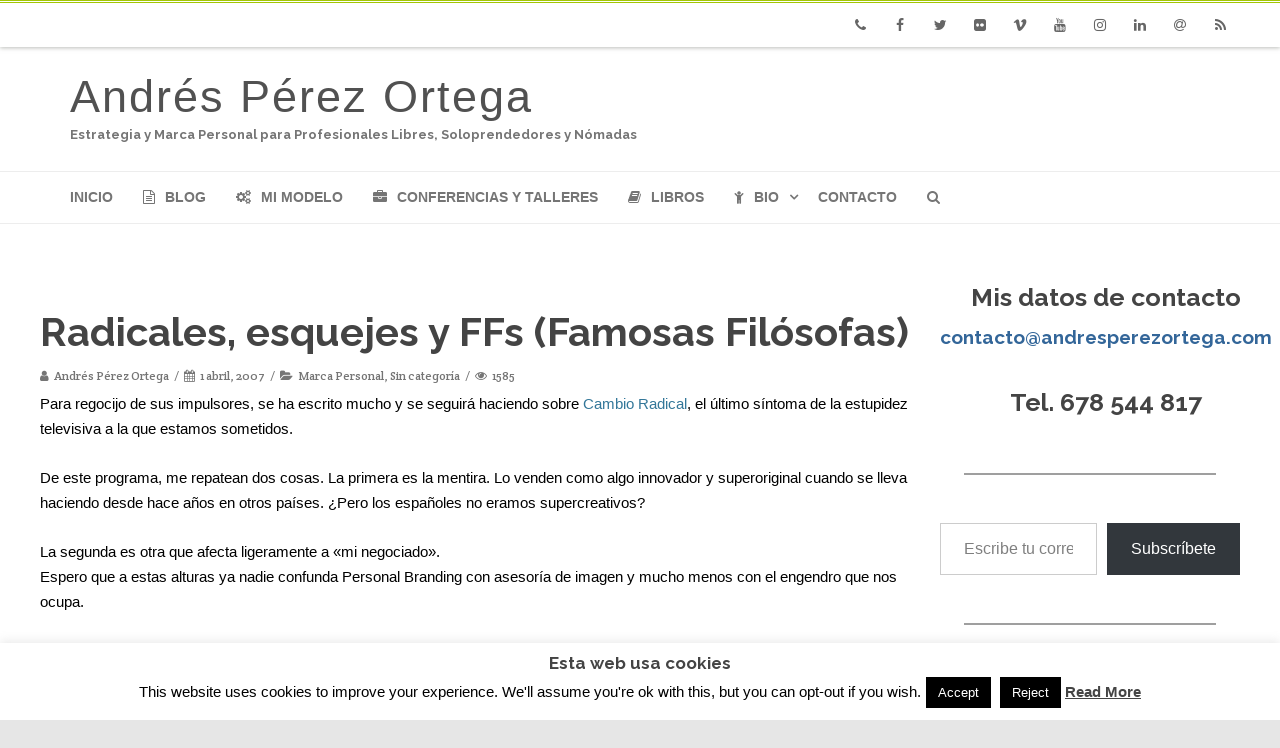

--- FILE ---
content_type: text/html; charset=UTF-8
request_url: https://www.andresperezortega.com/2007/04/radicales-esquejes-y-ffs-famosas.html
body_size: 33560
content:

<!DOCTYPE html>
<html lang="es">
<head>

	<meta charset="UTF-8" />
	<meta name="viewport" content="width=device-width" />
	
	<link rel="profile" href="https://gmpg.org/xfn/11" />
	<link rel="pingback" href="https://www.andresperezortega.com/xmlrpc.php" />
	
	<meta name='robots' content='index, follow, max-image-preview:large, max-snippet:-1, max-video-preview:-1' />

	<!-- This site is optimized with the Yoast SEO plugin v26.6 - https://yoast.com/wordpress/plugins/seo/ -->
	<title>Radicales, esquejes y FFs (Famosas Filósofas) - Andrés Pérez Ortega</title>
	<link rel="canonical" href="https://www.andresperezortega.com/2007/04/radicales-esquejes-y-ffs-famosas.html" />
	<meta property="og:locale" content="es_ES" />
	<meta property="og:type" content="article" />
	<meta property="og:title" content="Radicales, esquejes y FFs (Famosas Filósofas) - Andrés Pérez Ortega" />
	<meta property="og:description" content="Para regocijo de sus impulsores, se ha escrito mucho y se seguirá haciendo sobre Cambio Radical, el último síntoma de la estupidez televisiva a la que estamos sometidos. De este programa, me repatean dos cosas. La primera es la mentira. Lo venden como algo innovador y superoriginal cuando se lleva haciendo desde hace años en otros países. ¿Pero los españoles no eramos supercreativos? La segunda es otra que afecta ligeramente&hellip;" />
	<meta property="og:url" content="https://www.andresperezortega.com/2007/04/radicales-esquejes-y-ffs-famosas.html" />
	<meta property="og:site_name" content="Andrés Pérez Ortega" />
	<meta property="article:author" content="https://www.facebook.com/marcapersonal" />
	<meta property="article:published_time" content="2007-04-01T10:43:00+00:00" />
	<meta property="article:modified_time" content="2025-01-16T21:05:08+00:00" />
	<meta name="author" content="Andrés Pérez Ortega" />
	<meta name="twitter:label1" content="Escrito por" />
	<meta name="twitter:data1" content="Andrés Pérez Ortega" />
	<meta name="twitter:label2" content="Tiempo de lectura" />
	<meta name="twitter:data2" content="3 minutos" />
	<script type="application/ld+json" class="yoast-schema-graph">{"@context":"https://schema.org","@graph":[{"@type":"WebPage","@id":"https://www.andresperezortega.com/2007/04/radicales-esquejes-y-ffs-famosas.html","url":"https://www.andresperezortega.com/2007/04/radicales-esquejes-y-ffs-famosas.html","name":"Radicales, esquejes y FFs (Famosas Filósofas) - Andrés Pérez Ortega","isPartOf":{"@id":"https://www.andresperezortega.com/#website"},"datePublished":"2007-04-01T10:43:00+00:00","dateModified":"2025-01-16T21:05:08+00:00","author":{"@id":"https://www.andresperezortega.com/#/schema/person/639c044d35eb2b32667b09a8b1826a1f"},"breadcrumb":{"@id":"https://www.andresperezortega.com/2007/04/radicales-esquejes-y-ffs-famosas.html#breadcrumb"},"inLanguage":"es","potentialAction":[{"@type":"ReadAction","target":["https://www.andresperezortega.com/2007/04/radicales-esquejes-y-ffs-famosas.html"]}]},{"@type":"BreadcrumbList","@id":"https://www.andresperezortega.com/2007/04/radicales-esquejes-y-ffs-famosas.html#breadcrumb","itemListElement":[{"@type":"ListItem","position":1,"name":"Home","item":"https://www.andresperezortega.com/"},{"@type":"ListItem","position":2,"name":"Blog","item":"https://www.andresperezortega.com/blog"},{"@type":"ListItem","position":3,"name":"Radicales, esquejes y FFs (Famosas Filósofas)"}]},{"@type":"WebSite","@id":"https://www.andresperezortega.com/#website","url":"https://www.andresperezortega.com/","name":"Andrés Pérez Ortega","description":"Estrategia y Marca Personal para Profesionales Libres, Soloprendedores y Nómadas","potentialAction":[{"@type":"SearchAction","target":{"@type":"EntryPoint","urlTemplate":"https://www.andresperezortega.com/?s={search_term_string}"},"query-input":{"@type":"PropertyValueSpecification","valueRequired":true,"valueName":"search_term_string"}}],"inLanguage":"es"},{"@type":"Person","@id":"https://www.andresperezortega.com/#/schema/person/639c044d35eb2b32667b09a8b1826a1f","name":"Andrés Pérez Ortega","image":{"@type":"ImageObject","inLanguage":"es","@id":"https://www.andresperezortega.com/#/schema/person/image/","url":"https://secure.gravatar.com/avatar/4531f075033a30e356de858288c84f5cb57c8cb9e7f8a604b72675bbf3108e99?s=96&r=g","contentUrl":"https://secure.gravatar.com/avatar/4531f075033a30e356de858288c84f5cb57c8cb9e7f8a604b72675bbf3108e99?s=96&r=g","caption":"Andrés Pérez Ortega"},"sameAs":["http://www.marcapropia.net","https://www.facebook.com/marcapersonal","https://www.instagram.com/estrategiaprofesional/","https://www.linkedin.com/in/andresperezortega/","https://x.com/marcapersonal","https://www.youtube.com/c/AndresPerezOrtegaSherpa"],"url":"https://www.andresperezortega.com/author/andres"}]}</script>
	<!-- / Yoast SEO plugin. -->


<link rel='dns-prefetch' href='//www.andresperezortega.com' />
<link rel='dns-prefetch' href='//stats.wp.com' />
<link rel='dns-prefetch' href='//cdn.openshareweb.com' />
<link rel='dns-prefetch' href='//cdn.shareaholic.net' />
<link rel='dns-prefetch' href='//www.shareaholic.net' />
<link rel='dns-prefetch' href='//analytics.shareaholic.com' />
<link rel='dns-prefetch' href='//recs.shareaholic.com' />
<link rel='dns-prefetch' href='//partner.shareaholic.com' />
<link rel='preconnect' href='//c0.wp.com' />
<link href='https://fonts.gstatic.com' crossorigin rel='preconnect' />
<link rel="alternate" type="application/rss+xml" title="Andrés Pérez Ortega &raquo; Feed" href="https://www.andresperezortega.com/feed" />
<link rel="alternate" type="application/rss+xml" title="Andrés Pérez Ortega &raquo; Feed de los comentarios" href="https://www.andresperezortega.com/comments/feed" />
<link rel="alternate" type="application/rss+xml" title="Andrés Pérez Ortega &raquo; Comentario Radicales, esquejes y FFs (Famosas Filósofas) del feed" href="https://www.andresperezortega.com/2007/04/radicales-esquejes-y-ffs-famosas.html/feed" />
<link rel="alternate" title="oEmbed (JSON)" type="application/json+oembed" href="https://www.andresperezortega.com/wp-json/oembed/1.0/embed?url=https%3A%2F%2Fwww.andresperezortega.com%2F2007%2F04%2Fradicales-esquejes-y-ffs-famosas.html" />
<link rel="alternate" title="oEmbed (XML)" type="text/xml+oembed" href="https://www.andresperezortega.com/wp-json/oembed/1.0/embed?url=https%3A%2F%2Fwww.andresperezortega.com%2F2007%2F04%2Fradicales-esquejes-y-ffs-famosas.html&#038;format=xml" />
<!-- Shareaholic - https://www.shareaholic.com -->
<link rel='preload' href='//cdn.shareaholic.net/assets/pub/shareaholic.js' as='script'/>
<script data-no-minify='1' data-cfasync='false'>
_SHR_SETTINGS = {"endpoints":{"local_recs_url":"https:\/\/www.andresperezortega.com\/wp-admin\/admin-ajax.php?action=shareaholic_permalink_related","ajax_url":"https:\/\/www.andresperezortega.com\/wp-admin\/admin-ajax.php","share_counts_url":"https:\/\/www.andresperezortega.com\/wp-admin\/admin-ajax.php?action=shareaholic_share_counts_api"},"site_id":"08c57887fca367ba54fd424a7afd9944","url_components":{"year":"2007","monthnum":"04","day":"01","hour":"12","minute":"43","second":"00","post_id":"539","postname":"radicales-esquejes-y-ffs-famosas","category":"sin-categoria"}};
</script>
<script data-no-minify='1' data-cfasync='false' src='//cdn.shareaholic.net/assets/pub/shareaholic.js' data-shr-siteid='08c57887fca367ba54fd424a7afd9944' async ></script>

<!-- Shareaholic Content Tags -->
<meta name='shareaholic:site_name' content='Andrés Pérez Ortega' />
<meta name='shareaholic:language' content='es' />
<meta name='shareaholic:url' content='https://www.andresperezortega.com/2007/04/radicales-esquejes-y-ffs-famosas.html' />
<meta name='shareaholic:keywords' content='tag:aspecto, tag:política, cat:marca personal, cat:sin categoría, type:post' />
<meta name='shareaholic:article_published_time' content='2007-04-01T12:43:00+02:00' />
<meta name='shareaholic:article_modified_time' content='2025-01-16T22:05:08+01:00' />
<meta name='shareaholic:shareable_page' content='true' />
<meta name='shareaholic:article_author_name' content='Andrés Pérez Ortega' />
<meta name='shareaholic:site_id' content='08c57887fca367ba54fd424a7afd9944' />
<meta name='shareaholic:wp_version' content='9.7.13' />

<!-- Shareaholic Content Tags End -->
		<!-- This site uses the Google Analytics by MonsterInsights plugin v9.11.1 - Using Analytics tracking - https://www.monsterinsights.com/ -->
							<script src="//www.googletagmanager.com/gtag/js?id=G-X52SPHHNBG"  data-cfasync="false" data-wpfc-render="false" type="text/javascript" async></script>
			<script data-cfasync="false" data-wpfc-render="false" type="text/javascript">
				var mi_version = '9.11.1';
				var mi_track_user = true;
				var mi_no_track_reason = '';
								var MonsterInsightsDefaultLocations = {"page_location":"https:\/\/www.andresperezortega.com\/2007\/04\/radicales-esquejes-y-ffs-famosas.html\/"};
								if ( typeof MonsterInsightsPrivacyGuardFilter === 'function' ) {
					var MonsterInsightsLocations = (typeof MonsterInsightsExcludeQuery === 'object') ? MonsterInsightsPrivacyGuardFilter( MonsterInsightsExcludeQuery ) : MonsterInsightsPrivacyGuardFilter( MonsterInsightsDefaultLocations );
				} else {
					var MonsterInsightsLocations = (typeof MonsterInsightsExcludeQuery === 'object') ? MonsterInsightsExcludeQuery : MonsterInsightsDefaultLocations;
				}

								var disableStrs = [
										'ga-disable-G-X52SPHHNBG',
									];

				/* Function to detect opted out users */
				function __gtagTrackerIsOptedOut() {
					for (var index = 0; index < disableStrs.length; index++) {
						if (document.cookie.indexOf(disableStrs[index] + '=true') > -1) {
							return true;
						}
					}

					return false;
				}

				/* Disable tracking if the opt-out cookie exists. */
				if (__gtagTrackerIsOptedOut()) {
					for (var index = 0; index < disableStrs.length; index++) {
						window[disableStrs[index]] = true;
					}
				}

				/* Opt-out function */
				function __gtagTrackerOptout() {
					for (var index = 0; index < disableStrs.length; index++) {
						document.cookie = disableStrs[index] + '=true; expires=Thu, 31 Dec 2099 23:59:59 UTC; path=/';
						window[disableStrs[index]] = true;
					}
				}

				if ('undefined' === typeof gaOptout) {
					function gaOptout() {
						__gtagTrackerOptout();
					}
				}
								window.dataLayer = window.dataLayer || [];

				window.MonsterInsightsDualTracker = {
					helpers: {},
					trackers: {},
				};
				if (mi_track_user) {
					function __gtagDataLayer() {
						dataLayer.push(arguments);
					}

					function __gtagTracker(type, name, parameters) {
						if (!parameters) {
							parameters = {};
						}

						if (parameters.send_to) {
							__gtagDataLayer.apply(null, arguments);
							return;
						}

						if (type === 'event') {
														parameters.send_to = monsterinsights_frontend.v4_id;
							var hookName = name;
							if (typeof parameters['event_category'] !== 'undefined') {
								hookName = parameters['event_category'] + ':' + name;
							}

							if (typeof MonsterInsightsDualTracker.trackers[hookName] !== 'undefined') {
								MonsterInsightsDualTracker.trackers[hookName](parameters);
							} else {
								__gtagDataLayer('event', name, parameters);
							}
							
						} else {
							__gtagDataLayer.apply(null, arguments);
						}
					}

					__gtagTracker('js', new Date());
					__gtagTracker('set', {
						'developer_id.dZGIzZG': true,
											});
					if ( MonsterInsightsLocations.page_location ) {
						__gtagTracker('set', MonsterInsightsLocations);
					}
										__gtagTracker('config', 'G-X52SPHHNBG', {"forceSSL":"true"} );
										window.gtag = __gtagTracker;										(function () {
						/* https://developers.google.com/analytics/devguides/collection/analyticsjs/ */
						/* ga and __gaTracker compatibility shim. */
						var noopfn = function () {
							return null;
						};
						var newtracker = function () {
							return new Tracker();
						};
						var Tracker = function () {
							return null;
						};
						var p = Tracker.prototype;
						p.get = noopfn;
						p.set = noopfn;
						p.send = function () {
							var args = Array.prototype.slice.call(arguments);
							args.unshift('send');
							__gaTracker.apply(null, args);
						};
						var __gaTracker = function () {
							var len = arguments.length;
							if (len === 0) {
								return;
							}
							var f = arguments[len - 1];
							if (typeof f !== 'object' || f === null || typeof f.hitCallback !== 'function') {
								if ('send' === arguments[0]) {
									var hitConverted, hitObject = false, action;
									if ('event' === arguments[1]) {
										if ('undefined' !== typeof arguments[3]) {
											hitObject = {
												'eventAction': arguments[3],
												'eventCategory': arguments[2],
												'eventLabel': arguments[4],
												'value': arguments[5] ? arguments[5] : 1,
											}
										}
									}
									if ('pageview' === arguments[1]) {
										if ('undefined' !== typeof arguments[2]) {
											hitObject = {
												'eventAction': 'page_view',
												'page_path': arguments[2],
											}
										}
									}
									if (typeof arguments[2] === 'object') {
										hitObject = arguments[2];
									}
									if (typeof arguments[5] === 'object') {
										Object.assign(hitObject, arguments[5]);
									}
									if ('undefined' !== typeof arguments[1].hitType) {
										hitObject = arguments[1];
										if ('pageview' === hitObject.hitType) {
											hitObject.eventAction = 'page_view';
										}
									}
									if (hitObject) {
										action = 'timing' === arguments[1].hitType ? 'timing_complete' : hitObject.eventAction;
										hitConverted = mapArgs(hitObject);
										__gtagTracker('event', action, hitConverted);
									}
								}
								return;
							}

							function mapArgs(args) {
								var arg, hit = {};
								var gaMap = {
									'eventCategory': 'event_category',
									'eventAction': 'event_action',
									'eventLabel': 'event_label',
									'eventValue': 'event_value',
									'nonInteraction': 'non_interaction',
									'timingCategory': 'event_category',
									'timingVar': 'name',
									'timingValue': 'value',
									'timingLabel': 'event_label',
									'page': 'page_path',
									'location': 'page_location',
									'title': 'page_title',
									'referrer' : 'page_referrer',
								};
								for (arg in args) {
																		if (!(!args.hasOwnProperty(arg) || !gaMap.hasOwnProperty(arg))) {
										hit[gaMap[arg]] = args[arg];
									} else {
										hit[arg] = args[arg];
									}
								}
								return hit;
							}

							try {
								f.hitCallback();
							} catch (ex) {
							}
						};
						__gaTracker.create = newtracker;
						__gaTracker.getByName = newtracker;
						__gaTracker.getAll = function () {
							return [];
						};
						__gaTracker.remove = noopfn;
						__gaTracker.loaded = true;
						window['__gaTracker'] = __gaTracker;
					})();
									} else {
										console.log("");
					(function () {
						function __gtagTracker() {
							return null;
						}

						window['__gtagTracker'] = __gtagTracker;
						window['gtag'] = __gtagTracker;
					})();
									}
			</script>
							<!-- / Google Analytics by MonsterInsights -->
		<style id='wp-img-auto-sizes-contain-inline-css' type='text/css'>
img:is([sizes=auto i],[sizes^="auto," i]){contain-intrinsic-size:3000px 1500px}
/*# sourceURL=wp-img-auto-sizes-contain-inline-css */
</style>
<style id='wp-emoji-styles-inline-css' type='text/css'>

	img.wp-smiley, img.emoji {
		display: inline !important;
		border: none !important;
		box-shadow: none !important;
		height: 1em !important;
		width: 1em !important;
		margin: 0 0.07em !important;
		vertical-align: -0.1em !important;
		background: none !important;
		padding: 0 !important;
	}
/*# sourceURL=wp-emoji-styles-inline-css */
</style>
<link rel='stylesheet' id='wp-block-library-css' href='https://www.andresperezortega.com/wp-content/plugins/gutenberg/build/styles/block-library/style.css?ver=22.3.0' type='text/css' media='all' />
<style id='wp-block-group-inline-css' type='text/css'>
.wp-block-group{box-sizing:border-box}:where(.wp-block-group.wp-block-group-is-layout-constrained){position:relative}
/*# sourceURL=https://www.andresperezortega.com/wp-content/plugins/gutenberg/build/styles/block-library/group/style.css */
</style>
<style id='wp-block-separator-inline-css' type='text/css'>
@charset "UTF-8";.wp-block-separator{border:none;border-top:2px solid}:root :where(.wp-block-separator.is-style-dots){height:auto;line-height:1;text-align:center}:root :where(.wp-block-separator.is-style-dots):before{color:currentColor;content:"···";font-family:serif;font-size:1.5em;letter-spacing:2em;padding-left:2em}.wp-block-separator.is-style-dots{background:none!important;border:none!important}
/*# sourceURL=https://www.andresperezortega.com/wp-content/plugins/gutenberg/build/styles/block-library/separator/style.css */
</style>
<style id='wp-block-archives-inline-css' type='text/css'>
.wp-block-archives{box-sizing:border-box}.wp-block-archives-dropdown label{display:block}
/*# sourceURL=https://www.andresperezortega.com/wp-content/plugins/gutenberg/build/styles/block-library/archives/style.css */
</style>
<style id='wp-block-categories-inline-css' type='text/css'>
.wp-block-categories{box-sizing:border-box}.wp-block-categories.alignleft{margin-right:2em}.wp-block-categories.alignright{margin-left:2em}.wp-block-categories.wp-block-categories-dropdown.aligncenter{text-align:center}.wp-block-categories .wp-block-categories__label{display:block;width:100%}
/*# sourceURL=https://www.andresperezortega.com/wp-content/plugins/gutenberg/build/styles/block-library/categories/style.css */
</style>
<style id='wp-block-heading-inline-css' type='text/css'>
h1:where(.wp-block-heading).has-background,h2:where(.wp-block-heading).has-background,h3:where(.wp-block-heading).has-background,h4:where(.wp-block-heading).has-background,h5:where(.wp-block-heading).has-background,h6:where(.wp-block-heading).has-background{padding:1.25em 2.375em}h1.has-text-align-left[style*=writing-mode]:where([style*=vertical-lr]),h1.has-text-align-right[style*=writing-mode]:where([style*=vertical-rl]),h2.has-text-align-left[style*=writing-mode]:where([style*=vertical-lr]),h2.has-text-align-right[style*=writing-mode]:where([style*=vertical-rl]),h3.has-text-align-left[style*=writing-mode]:where([style*=vertical-lr]),h3.has-text-align-right[style*=writing-mode]:where([style*=vertical-rl]),h4.has-text-align-left[style*=writing-mode]:where([style*=vertical-lr]),h4.has-text-align-right[style*=writing-mode]:where([style*=vertical-rl]),h5.has-text-align-left[style*=writing-mode]:where([style*=vertical-lr]),h5.has-text-align-right[style*=writing-mode]:where([style*=vertical-rl]),h6.has-text-align-left[style*=writing-mode]:where([style*=vertical-lr]),h6.has-text-align-right[style*=writing-mode]:where([style*=vertical-rl]){rotate:180deg}
/*# sourceURL=https://www.andresperezortega.com/wp-content/plugins/gutenberg/build/styles/block-library/heading/style.css */
</style>
<style id='global-styles-inline-css' type='text/css'>
:root{--wp--preset--aspect-ratio--square: 1;--wp--preset--aspect-ratio--4-3: 4/3;--wp--preset--aspect-ratio--3-4: 3/4;--wp--preset--aspect-ratio--3-2: 3/2;--wp--preset--aspect-ratio--2-3: 2/3;--wp--preset--aspect-ratio--16-9: 16/9;--wp--preset--aspect-ratio--9-16: 9/16;--wp--preset--color--black: #000000;--wp--preset--color--cyan-bluish-gray: #abb8c3;--wp--preset--color--white: #ffffff;--wp--preset--color--pale-pink: #f78da7;--wp--preset--color--vivid-red: #cf2e2e;--wp--preset--color--luminous-vivid-orange: #ff6900;--wp--preset--color--luminous-vivid-amber: #fcb900;--wp--preset--color--light-green-cyan: #7bdcb5;--wp--preset--color--vivid-green-cyan: #00d084;--wp--preset--color--pale-cyan-blue: #8ed1fc;--wp--preset--color--vivid-cyan-blue: #0693e3;--wp--preset--color--vivid-purple: #9b51e0;--wp--preset--gradient--vivid-cyan-blue-to-vivid-purple: linear-gradient(135deg,rgb(6,147,227) 0%,rgb(155,81,224) 100%);--wp--preset--gradient--light-green-cyan-to-vivid-green-cyan: linear-gradient(135deg,rgb(122,220,180) 0%,rgb(0,208,130) 100%);--wp--preset--gradient--luminous-vivid-amber-to-luminous-vivid-orange: linear-gradient(135deg,rgb(252,185,0) 0%,rgb(255,105,0) 100%);--wp--preset--gradient--luminous-vivid-orange-to-vivid-red: linear-gradient(135deg,rgb(255,105,0) 0%,rgb(207,46,46) 100%);--wp--preset--gradient--very-light-gray-to-cyan-bluish-gray: linear-gradient(135deg,rgb(238,238,238) 0%,rgb(169,184,195) 100%);--wp--preset--gradient--cool-to-warm-spectrum: linear-gradient(135deg,rgb(74,234,220) 0%,rgb(151,120,209) 20%,rgb(207,42,186) 40%,rgb(238,44,130) 60%,rgb(251,105,98) 80%,rgb(254,248,76) 100%);--wp--preset--gradient--blush-light-purple: linear-gradient(135deg,rgb(255,206,236) 0%,rgb(152,150,240) 100%);--wp--preset--gradient--blush-bordeaux: linear-gradient(135deg,rgb(254,205,165) 0%,rgb(254,45,45) 50%,rgb(107,0,62) 100%);--wp--preset--gradient--luminous-dusk: linear-gradient(135deg,rgb(255,203,112) 0%,rgb(199,81,192) 50%,rgb(65,88,208) 100%);--wp--preset--gradient--pale-ocean: linear-gradient(135deg,rgb(255,245,203) 0%,rgb(182,227,212) 50%,rgb(51,167,181) 100%);--wp--preset--gradient--electric-grass: linear-gradient(135deg,rgb(202,248,128) 0%,rgb(113,206,126) 100%);--wp--preset--gradient--midnight: linear-gradient(135deg,rgb(2,3,129) 0%,rgb(40,116,252) 100%);--wp--preset--font-size--small: 13px;--wp--preset--font-size--medium: 20px;--wp--preset--font-size--large: 36px;--wp--preset--font-size--x-large: 42px;--wp--preset--spacing--20: 0.44rem;--wp--preset--spacing--30: 0.67rem;--wp--preset--spacing--40: 1rem;--wp--preset--spacing--50: 1.5rem;--wp--preset--spacing--60: 2.25rem;--wp--preset--spacing--70: 3.38rem;--wp--preset--spacing--80: 5.06rem;--wp--preset--shadow--natural: 6px 6px 9px rgba(0, 0, 0, 0.2);--wp--preset--shadow--deep: 12px 12px 50px rgba(0, 0, 0, 0.4);--wp--preset--shadow--sharp: 6px 6px 0px rgba(0, 0, 0, 0.2);--wp--preset--shadow--outlined: 6px 6px 0px -3px rgb(255, 255, 255), 6px 6px rgb(0, 0, 0);--wp--preset--shadow--crisp: 6px 6px 0px rgb(0, 0, 0);}:where(.is-layout-flex){gap: 0.5em;}:where(.is-layout-grid){gap: 0.5em;}body .is-layout-flex{display: flex;}.is-layout-flex{flex-wrap: wrap;align-items: center;}.is-layout-flex > :is(*, div){margin: 0;}body .is-layout-grid{display: grid;}.is-layout-grid > :is(*, div){margin: 0;}:where(.wp-block-columns.is-layout-flex){gap: 2em;}:where(.wp-block-columns.is-layout-grid){gap: 2em;}:where(.wp-block-post-template.is-layout-flex){gap: 1.25em;}:where(.wp-block-post-template.is-layout-grid){gap: 1.25em;}.has-black-color{color: var(--wp--preset--color--black) !important;}.has-cyan-bluish-gray-color{color: var(--wp--preset--color--cyan-bluish-gray) !important;}.has-white-color{color: var(--wp--preset--color--white) !important;}.has-pale-pink-color{color: var(--wp--preset--color--pale-pink) !important;}.has-vivid-red-color{color: var(--wp--preset--color--vivid-red) !important;}.has-luminous-vivid-orange-color{color: var(--wp--preset--color--luminous-vivid-orange) !important;}.has-luminous-vivid-amber-color{color: var(--wp--preset--color--luminous-vivid-amber) !important;}.has-light-green-cyan-color{color: var(--wp--preset--color--light-green-cyan) !important;}.has-vivid-green-cyan-color{color: var(--wp--preset--color--vivid-green-cyan) !important;}.has-pale-cyan-blue-color{color: var(--wp--preset--color--pale-cyan-blue) !important;}.has-vivid-cyan-blue-color{color: var(--wp--preset--color--vivid-cyan-blue) !important;}.has-vivid-purple-color{color: var(--wp--preset--color--vivid-purple) !important;}.has-black-background-color{background-color: var(--wp--preset--color--black) !important;}.has-cyan-bluish-gray-background-color{background-color: var(--wp--preset--color--cyan-bluish-gray) !important;}.has-white-background-color{background-color: var(--wp--preset--color--white) !important;}.has-pale-pink-background-color{background-color: var(--wp--preset--color--pale-pink) !important;}.has-vivid-red-background-color{background-color: var(--wp--preset--color--vivid-red) !important;}.has-luminous-vivid-orange-background-color{background-color: var(--wp--preset--color--luminous-vivid-orange) !important;}.has-luminous-vivid-amber-background-color{background-color: var(--wp--preset--color--luminous-vivid-amber) !important;}.has-light-green-cyan-background-color{background-color: var(--wp--preset--color--light-green-cyan) !important;}.has-vivid-green-cyan-background-color{background-color: var(--wp--preset--color--vivid-green-cyan) !important;}.has-pale-cyan-blue-background-color{background-color: var(--wp--preset--color--pale-cyan-blue) !important;}.has-vivid-cyan-blue-background-color{background-color: var(--wp--preset--color--vivid-cyan-blue) !important;}.has-vivid-purple-background-color{background-color: var(--wp--preset--color--vivid-purple) !important;}.has-black-border-color{border-color: var(--wp--preset--color--black) !important;}.has-cyan-bluish-gray-border-color{border-color: var(--wp--preset--color--cyan-bluish-gray) !important;}.has-white-border-color{border-color: var(--wp--preset--color--white) !important;}.has-pale-pink-border-color{border-color: var(--wp--preset--color--pale-pink) !important;}.has-vivid-red-border-color{border-color: var(--wp--preset--color--vivid-red) !important;}.has-luminous-vivid-orange-border-color{border-color: var(--wp--preset--color--luminous-vivid-orange) !important;}.has-luminous-vivid-amber-border-color{border-color: var(--wp--preset--color--luminous-vivid-amber) !important;}.has-light-green-cyan-border-color{border-color: var(--wp--preset--color--light-green-cyan) !important;}.has-vivid-green-cyan-border-color{border-color: var(--wp--preset--color--vivid-green-cyan) !important;}.has-pale-cyan-blue-border-color{border-color: var(--wp--preset--color--pale-cyan-blue) !important;}.has-vivid-cyan-blue-border-color{border-color: var(--wp--preset--color--vivid-cyan-blue) !important;}.has-vivid-purple-border-color{border-color: var(--wp--preset--color--vivid-purple) !important;}.has-vivid-cyan-blue-to-vivid-purple-gradient-background{background: var(--wp--preset--gradient--vivid-cyan-blue-to-vivid-purple) !important;}.has-light-green-cyan-to-vivid-green-cyan-gradient-background{background: var(--wp--preset--gradient--light-green-cyan-to-vivid-green-cyan) !important;}.has-luminous-vivid-amber-to-luminous-vivid-orange-gradient-background{background: var(--wp--preset--gradient--luminous-vivid-amber-to-luminous-vivid-orange) !important;}.has-luminous-vivid-orange-to-vivid-red-gradient-background{background: var(--wp--preset--gradient--luminous-vivid-orange-to-vivid-red) !important;}.has-very-light-gray-to-cyan-bluish-gray-gradient-background{background: var(--wp--preset--gradient--very-light-gray-to-cyan-bluish-gray) !important;}.has-cool-to-warm-spectrum-gradient-background{background: var(--wp--preset--gradient--cool-to-warm-spectrum) !important;}.has-blush-light-purple-gradient-background{background: var(--wp--preset--gradient--blush-light-purple) !important;}.has-blush-bordeaux-gradient-background{background: var(--wp--preset--gradient--blush-bordeaux) !important;}.has-luminous-dusk-gradient-background{background: var(--wp--preset--gradient--luminous-dusk) !important;}.has-pale-ocean-gradient-background{background: var(--wp--preset--gradient--pale-ocean) !important;}.has-electric-grass-gradient-background{background: var(--wp--preset--gradient--electric-grass) !important;}.has-midnight-gradient-background{background: var(--wp--preset--gradient--midnight) !important;}.has-small-font-size{font-size: var(--wp--preset--font-size--small) !important;}.has-medium-font-size{font-size: var(--wp--preset--font-size--medium) !important;}.has-large-font-size{font-size: var(--wp--preset--font-size--large) !important;}.has-x-large-font-size{font-size: var(--wp--preset--font-size--x-large) !important;}
/*# sourceURL=global-styles-inline-css */
</style>
<style id='core-block-supports-inline-css' type='text/css'>
.wp-container-core-group-is-layout-fa27c1e4{flex-direction:column;align-items:center;justify-content:space-between;}.wp-elements-fa817d7cf96d52803da9a0ad905e8ce3 a:where(:not(.wp-element-button)){color:var(--wp--preset--color--white);}
/*# sourceURL=core-block-supports-inline-css */
</style>

<style id='classic-theme-styles-inline-css' type='text/css'>
.wp-block-button__link{background-color:#32373c;border-radius:9999px;box-shadow:none;color:#fff;font-size:1.125em;padding:calc(.667em + 2px) calc(1.333em + 2px);text-decoration:none}.wp-block-file__button{background:#32373c;color:#fff}.wp-block-accordion-heading{margin:0}.wp-block-accordion-heading__toggle{background-color:inherit!important;color:inherit!important}.wp-block-accordion-heading__toggle:not(:focus-visible){outline:none}.wp-block-accordion-heading__toggle:focus,.wp-block-accordion-heading__toggle:hover{background-color:inherit!important;border:none;box-shadow:none;color:inherit;padding:var(--wp--preset--spacing--20,1em) 0;text-decoration:none}.wp-block-accordion-heading__toggle:focus-visible{outline:auto;outline-offset:0}
/*# sourceURL=https://www.andresperezortega.com/wp-content/plugins/gutenberg/build/styles/block-library/classic.css */
</style>
<link rel='stylesheet' id='cookie-law-info-css' href='https://www.andresperezortega.com/wp-content/plugins/cookie-law-info/legacy/public/css/cookie-law-info-public.css?ver=3.3.9.1' type='text/css' media='all' />
<link rel='stylesheet' id='cookie-law-info-gdpr-css' href='https://www.andresperezortega.com/wp-content/plugins/cookie-law-info/legacy/public/css/cookie-law-info-gdpr.css?ver=3.3.9.1' type='text/css' media='all' />
<link rel='stylesheet' id='vision-frontend-css' href='https://www.andresperezortega.com/wp-content/plugins/vision-core/assets/css/frontend.css?ver=1.2.3' type='text/css' media='all' />
<link rel='stylesheet' id='magnificPopup-css' href='https://www.andresperezortega.com/wp-content/themes/agama-pro/assets/css/magnific-popup.min.css?ver=1.5.2.4' type='text/css' media='all' />
<link rel='stylesheet' id='font-awesome-css' href='https://www.andresperezortega.com/wp-content/themes/agama-pro/assets/css/font-awesome.min.css?ver=1.5.2.4' type='text/css' media='all' />
<link rel='stylesheet' id='animate-css' href='https://www.andresperezortega.com/wp-content/themes/agama-pro/assets/css/animate.min.css?ver=6.9' type='text/css' media='all' />
<link rel='stylesheet' id='agama-pro-style-css' href='https://www.andresperezortega.com/wp-content/themes/agama-pro/style.css?ver=1.5.2.4' type='text/css' media='all' />
<link rel='stylesheet' id='simple-social-icons-font-css' href='https://www.andresperezortega.com/wp-content/plugins/simple-social-icons/css/style.css?ver=4.0.0' type='text/css' media='all' />
<script type="text/javascript" src="https://www.andresperezortega.com/wp-content/plugins/google-analytics-for-wordpress/assets/js/frontend-gtag.min.js?ver=9.11.1" id="monsterinsights-frontend-script-js" async="async" data-wp-strategy="async"></script>
<script data-cfasync="false" data-wpfc-render="false" type="text/javascript" id='monsterinsights-frontend-script-js-extra'>/* <![CDATA[ */
var monsterinsights_frontend = {"js_events_tracking":"true","download_extensions":"doc,pdf,ppt,zip,xls,docx,pptx,xlsx","inbound_paths":"[]","home_url":"https:\/\/www.andresperezortega.com","hash_tracking":"false","v4_id":"G-X52SPHHNBG"};/* ]]> */
</script>
<script type="text/javascript" src="https://c0.wp.com/c/6.9/wp-includes/js/jquery/jquery.min.js" id="jquery-core-js"></script>
<script type="text/javascript" src="https://c0.wp.com/c/6.9/wp-includes/js/jquery/jquery-migrate.min.js" id="jquery-migrate-js"></script>
<script type="text/javascript" id="cookie-law-info-js-extra">
/* <![CDATA[ */
var Cli_Data = {"nn_cookie_ids":[],"cookielist":[],"non_necessary_cookies":[],"ccpaEnabled":"","ccpaRegionBased":"","ccpaBarEnabled":"","strictlyEnabled":["necessary","obligatoire"],"ccpaType":"gdpr","js_blocking":"","custom_integration":"","triggerDomRefresh":"","secure_cookies":""};
var cli_cookiebar_settings = {"animate_speed_hide":"500","animate_speed_show":"500","background":"#fff","border":"#444","border_on":"","button_1_button_colour":"#000","button_1_button_hover":"#000000","button_1_link_colour":"#fff","button_1_as_button":"1","button_1_new_win":"","button_2_button_colour":"#333","button_2_button_hover":"#292929","button_2_link_colour":"#444","button_2_as_button":"","button_2_hidebar":"1","button_3_button_colour":"#000","button_3_button_hover":"#000000","button_3_link_colour":"#fff","button_3_as_button":"1","button_3_new_win":"","button_4_button_colour":"#000","button_4_button_hover":"#000000","button_4_link_colour":"#fff","button_4_as_button":"1","button_7_button_colour":"#61a229","button_7_button_hover":"#4e8221","button_7_link_colour":"#fff","button_7_as_button":"1","button_7_new_win":"","font_family":"inherit","header_fix":"","notify_animate_hide":"1","notify_animate_show":"","notify_div_id":"#cookie-law-info-bar","notify_position_horizontal":"right","notify_position_vertical":"bottom","scroll_close":"","scroll_close_reload":"","accept_close_reload":"","reject_close_reload":"","showagain_tab":"1","showagain_background":"#fff","showagain_border":"#000","showagain_div_id":"#cookie-law-info-again","showagain_x_position":"100px","text":"#000","show_once_yn":"","show_once":"10000","logging_on":"","as_popup":"","popup_overlay":"1","bar_heading_text":"Esta web usa cookies","cookie_bar_as":"banner","popup_showagain_position":"bottom-right","widget_position":"left"};
var log_object = {"ajax_url":"https://www.andresperezortega.com/wp-admin/admin-ajax.php"};
//# sourceURL=cookie-law-info-js-extra
/* ]]> */
</script>
<script type="text/javascript" src="https://www.andresperezortega.com/wp-content/plugins/cookie-law-info/legacy/public/js/cookie-law-info-public.js?ver=3.3.9.1" id="cookie-law-info-js"></script>
<script type="text/javascript" src="https://www.andresperezortega.com/wp-content/plugins/vision-core/assets/js/shortcodes.js?ver=1.2.3" id="vision-shortcodes-js"></script>
<script type="text/javascript" id="agama-particles-plugins-js-extra">
/* <![CDATA[ */
var plugin = {"slider":"","header_image_particles":"1","slider_particles":""};
//# sourceURL=agama-particles-plugins-js-extra
/* ]]> */
</script>
<script type="text/javascript" src="https://www.andresperezortega.com/wp-content/themes/agama-pro/assets/js/particles.js?ver=1.5.2.4" id="agama-particles-plugins-js"></script>
<script type="text/javascript" src="https://www.andresperezortega.com/wp-content/themes/agama-pro/assets/js/plugins.js?ver=1.5.2.4" id="agama-plugins-js"></script>
<link rel="https://api.w.org/" href="https://www.andresperezortega.com/wp-json/" /><link rel="alternate" title="JSON" type="application/json" href="https://www.andresperezortega.com/wp-json/wp/v2/posts/539" /><link rel="EditURI" type="application/rsd+xml" title="RSD" href="https://www.andresperezortega.com/xmlrpc.php?rsd" />
<meta name="generator" content="WordPress 6.9" />
<link rel='shortlink' href='https://www.andresperezortega.com/?p=539' />

<!-- This site is using AdRotate v5.17.2 to display their advertisements - https://ajdg.solutions/ -->
<!-- AdRotate CSS -->
<style type="text/css" media="screen">
	.g { margin:0px; padding:0px; overflow:hidden; line-height:1; zoom:1; }
	.g img { height:auto; }
	.g-col { position:relative; float:left; }
	.g-col:first-child { margin-left: 0; }
	.g-col:last-child { margin-right: 0; }
	.g-1 { width:auto; height:auto; margin: 0 auto; }
	.g-4 { width:auto; height:auto; margin: 0 auto; }
	.g-5 {  margin: 0 auto; }
	@media only screen and (max-width: 480px) {
		.g-col, .g-dyn, .g-single { width:100%; margin-left:0; margin-right:0; }
	}
</style>
<!-- /AdRotate CSS -->


<!-- Bad Behavior 2.2.24 run time: 7.891 ms -->

		<!-- GA Google Analytics @ https://m0n.co/ga -->
		<script async src="https://www.googletagmanager.com/gtag/js?id=UA-6481968-1"></script>
		<script>
			window.dataLayer = window.dataLayer || [];
			function gtag(){dataLayer.push(arguments);}
			gtag('js', new Date());
			gtag('config', 'UA-6481968-1');
		</script>

		<style>img#wpstats{display:none}</style>
		<style id="agama-front-page-boxes-css" type="text/css">#frontpage-boxes div[class^="fbox"], #frontpage-boxes div[class*="fbox"] { text-align: center; }.fbox-1 a.button {margin-top: 15px;}.fbox-2 a.button {margin-top: 15px;}.fbox-3 a.button {margin-top: 15px;}.fbox-4 a.button {margin-top: 15px;}</style><!--[if lt IE 9]><script src="https://www.andresperezortega.com/wp-content/themes/agama-pro/assets/js/html5.js"></script><![endif]--><style type="text/css" id="agama-customize-css">.site-header .sticky-header.sticky-header-shrink h1,.site-header .sticky-header.sticky-header-shrink h1 a,.sticky-header-shrink .sticky-nav li a { line-height: 87px; }#main-wrapper { max-width: 100%; }.site-header .sticky-header .sticky-header-inner, .vision-row, .footer-sub-wrapper {max-width: 1200px;}#page-title .container {width: 1200px;}.comment-content .comment-author cite {background-color:#337799;border: 1px solid #337799;}blockquote {border-left: 3px solid #337799;}.vision_tabs #tabs li.active a {border-top: 3px solid #337799;}</style><link rel="icon" href="https://www.andresperezortega.com/wp-content/uploads/2018/04/cropped-IMG_1675-32x32.jpg" sizes="32x32" />
<link rel="icon" href="https://www.andresperezortega.com/wp-content/uploads/2018/04/cropped-IMG_1675-192x192.jpg" sizes="192x192" />
<link rel="apple-touch-icon" href="https://www.andresperezortega.com/wp-content/uploads/2018/04/cropped-IMG_1675-180x180.jpg" />
<meta name="msapplication-TileImage" content="https://www.andresperezortega.com/wp-content/uploads/2018/04/cropped-IMG_1675-270x270.jpg" />
<style id="kirki-inline-styles">#masthead .site-title a{color:#515151;font-family:-apple-system, BlinkMacSystemFont, "Segoe UI", Roboto, Oxygen-Sans, Ubuntu, Cantarell, "Helvetica Neue", sans-serif;font-size:45px;}#masthead .site-title a:hover{color:#333;}body{font-family:-apple-system, BlinkMacSystemFont, "Segoe UI", Roboto, Oxygen-Sans, Ubuntu, Cantarell, "Helvetica Neue", sans-serif;font-size:15px;text-transform:none;color:#000000;}li.vision-main-menu-cart .agama-cart-content, .footer-widgets,.woocommerce{border-top-color:#337799;}.top-navigation li ul li a:hover, .top-navigation li ul li a:focus, .main-navigation li ul li a:hover, .sticky-nav > li > ul.sub-menu > li:hover, .woocommerce{border-left-color:#337799;}.woocommerce{background:#337799;}.top-search-trigger.active{color:#337799!important;}.vision-search-form .vision-search-submit:hover, .vision-search-box i.fa-search, .thx_msg, #vision-pagination span, .entry-date .entry-date .format-box i, .entry-content .more-link, .format-box i, #comments .comments-title span, #respond .comment-reply-title span, .portfolio-overlay a:hover, .agama-cart-action span.agama-checkout-price,.woocommerce{color:#337799;}.fancy-title.title-bottom-border h1, .fancy-title.title-bottom-border h2, .fancy-title.title-bottom-border h3, .fancy-title.title-bottom-border h4, .fancy-title.title-bottom-border h5, .fancy-title.title-bottom-border h6, .search__input, .sm-form-control:focus, .cart-product-thumbnail img:hover, #vision-pagination span.current, .agama-cart-item-image:hover{border-color:#337799;}input[type="submit"], .button, .button-3d:hover, .tagcloud a:hover, .entry-date .date-box, #respond #submit, .owl-theme .owl-controls .owl-nav [class*=owl-]:hover, .owl-theme .owl-dots .owl-dot span, .testimonial .flex-control-nav li a, #portfolio-filter li.activeFilter a, .portfolio-shuffle:hover, .feature-box .fbox-icon i, .feature-box .fbox-icon img, #vision-pagination span.current, #toTop:hover{background-color:#337799;}.loader-ellips__dot, .footer-widgets .widget-title:after{background:#337799;}.sticky-nav > ul > li > ul > li > ul > li:hover, .sticky-nav > li > ul > li > ul > li:hover, .vision-main-menu-cart .cart_count:before, #agama_wc_cart .cart_count:before{border-right-color:#337799;}.top-navigation li ul, .main-navigation li ul, .main-navigation .current-menu-item > a, .main-navigation .current-menu-ancestor > a:not(.sub-menu-link), .main-navigation .current_page_item > a:not(.sub-menu-link), .main-navigation .current_page_ancestor > a:not(.sub-menu-link), .sticky-nav > li.current_page_item a:not(.sub-menu-link), .sticky-nav > li.current-menu-item a:not(.sub-menu-link), .sticky-nav > li > ul, .sticky-nav > ul > li > ul > li > ul, .sticky-nav > li > ul > li > ul, .entry-content .more-link{border-bottom-color:#337799;}footer#colophon .site-info a:hover{color:#337799;}a, #vision-pagination a{color:#337799;}a:hover, h1 a:hover, h2 a:hover, h3 a:hover, h4 a:hover, h5 a:hover, h6 a:hover, .entry-title a:hover, .single-line-meta a:hover, .widget-area .widget a:hover, footer[role="contentinfo"] a:hover, .product_title h3:hover, #portfolio-filter li a:hover, .portfolio-desc h3 a:hover, nav[role="navigation"]:hover, nav[role="navigation"] .nav-next a:hover, nav[role="navigation"] .nav-previous a:hover, a[rel="next"]:hover, a[rel="prev"]:hover, #secondary .cat-item a:hover, .agama-cart-item-desc a:hover{color:#dd3333;}h1, h1 a{font-family:Raleway;font-size:40px;font-weight:600;text-transform:none;color:#444;}h2, h2 a{font-family:Raleway;font-size:25px;font-weight:600;text-transform:none;color:#444;}h3, h3 a{font-family:Raleway;font-size:19px;font-weight:600;text-transform:none;color:#336699;}h4, h4 a{font-family:Raleway;font-size:18px;font-weight:600;text-transform:none;color:#878787;}h5, h5 a{font-family:Raleway;font-size:17px;font-weight:600;text-transform:none;color:#444;}h6, h6 a{font-family:Raleway;font-size:12px;font-weight:600;text-transform:none;color:#444444;}body.page h1.entry-title{font-family:Raleway;font-size:22px;font-weight:normal;line-height:1.2;text-transform:none;color:#444;}body:not(.header_v2):not(.header_v3) #main-wrapper{margin-top:0px;}header.header_v1 hgroup{margin-top:24px;margin-bottom:24px;}body:not(.top-bar-out) #top-bar, .top-bar-out .sticky-header, body.header_v2:not(.header_transparent) .sticky-header, .top-nav-wrapper{border-top-width:3px;}body:not(.top-bar-out) #top-bar, .top-bar-out .sticky-header, .header_v2 .sticky-header, .top-nav-wrapper{border-top-style:double;}body:not(.top-bar-out) #top-bar, .header_v2 .sticky-header, .top-nav-wrapper, .top-bar-out .sticky-header{border-top-color:#a2c605;}{:desktop;}#agama-logo .logo-desktop{max-height:87px;}.sticky-header-shrink #agama-logo .logo-desktop{max-height:62px;}#agama-logo .logo-mobile{max-height:87px;}#masthead, .sticky-header-shrink, #masthead nav:not(.mobile-menu) ul.sub-menu, li.vision-main-menu-cart .agama-cart-content, .vision-search-box{background-color:#ffffff;}header.header_v2 .sticky-header-shrink{background-color:rgba(255, 255, 255, .95);}header.header_v3 .sticky-header-shrink{background-color:rgba(255, 255, 255, .95);}.sticky-header-shrink .vision-search-box, .sticky-header-shrink li.vision-main-menu-cart .agama-cart-content{background-color:rgba(255, 255, 255, .95);}#masthead .agama-top-nav a{font-family:-apple-system, BlinkMacSystemFont, "Segoe UI", Roboto, Oxygen-Sans, Ubuntu, Cantarell, "Helvetica Neue", sans-serif;font-size:14px;font-weight:700;text-transform:uppercase;color:#757575;}#masthead .agama-top-nav a:hover{color:#333;}#masthead .agama-primary-nav a{font-family:-apple-system, BlinkMacSystemFont, "Segoe UI", Roboto, Oxygen-Sans, Ubuntu, Cantarell, "Helvetica Neue", sans-serif;font-size:14px;font-weight:700;text-transform:uppercase;color:#757575;}#masthead .agama-primary-nav a:hover{color:#333;}.mobile-menu-toggle-inner, .mobile-menu-toggle-inner::before, .mobile-menu-toggle-inner::after{background-color:#A2C605;}.mobile-menu-toggle-label{color:#A2C605;}nav.mobile-menu ul li a{font-family:-apple-system, BlinkMacSystemFont, "Segoe UI", Roboto, Oxygen-Sans, Ubuntu, Cantarell, "Helvetica Neue", sans-serif;font-size:13px;font-weight:700;text-transform:uppercase;}nav.mobile-menu{background:#FFFFFF;}.mobile-menu-icons a, nav.mobile-menu ul li a{color:#757575;}.mobile-menu-icons a:hover, nav.mobile-menu ul li a:hover{color:#333;}#secondary .widget .widget-title{font-family:Raleway;font-size:11px;font-weight:700;line-height:2.181818182;color:#636363;}#secondary .widget, #secondary .widget a, #secondary .widget li, #secondary .widget p{font-family:inherit;font-size:13px;line-height:1.846153846;color:#9f9f9f;}#secondary .widget a{color:#9f9f9f;}#secondary .widget a:hover{color:#ef0f0f;}.camera_overlayer{background:rgba(69,86,98,0.5);}#agama_slider .slide-1 h2.slide-title{font-family:-apple-system, BlinkMacSystemFont, "Segoe UI", Roboto, Oxygen-Sans, Ubuntu, Cantarell, "Helvetica Neue", sans-serif;font-size:46px;color:#fff;}#agama_slider .slide-1 .button-border{border-color:#ffffff;color:#ffffff;}#agama_slider .slide-1 .button-border:hover{border-color:#ffffff;background-color:#ffffff;}#agama_slider .slide-1 .button-3d{background-color:#ffffff;}#agama_slider .slide-2 h2.slide-title{font-family:Crete Round;font-size:46px;color:#fff;}#agama_slider .slide-2 .button-border{border-color:#ffffff;color:#ffffff;}#agama_slider .slide-2 .button-border:hover{border-color:#ffffff;background-color:#ffffff;}#agama_slider .slide-2 .button-3d{background-color:#ffffff;}#agama_slider .slide-3 h2.slide-title{font-family:Crete Round;font-size:46px;color:#fff;}#agama_slider .slide-3 .button-border{border-color:#A2C605;color:#A2C605;}#agama_slider .slide-3 .button-border:hover{border-color:#A2C605;background-color:#A2C605;}#agama_slider .slide-3 .button-3d{background-color:#A2C605;}#agama_slider .slide-4 h2.slide-title{font-family:Crete Round;font-size:46px;color:#fff;}#agama_slider .slide-4 .button-border{border-color:#ffffff;color:#ffffff;}#agama_slider .slide-4 .button-border:hover{border-color:#ffffff;background-color:#ffffff;}#agama_slider .slide-4 .button-3d{background-color:#ffffff;}#agama_slider .slide-5 h2.slide-title{font-family:Crete Round;font-size:46px;color:#fff;}#agama_slider .slide-5 .button-border{border-color:#ffffff;color:#ffffff;}#agama_slider .slide-5 .button-border:hover{border-color:#ffffff;background-color:#ffffff;}#agama_slider .slide-5 .button-3d{background-color:#ffffff;}#agama_slider .slide-6 h2.slide-title{font-family:Crete Round;font-size:46px;color:#fff;}#agama_slider .slide-6 .button-border{border-color:#ffffff;color:#ffffff;}#agama_slider .slide-6 .button-border:hover{border-color:#ffffff;background-color:#ffffff;}#agama_slider .slide-6 .button-3d{background-color:#ffffff;}#agama_slider .slide-7 h2.slide-title{font-family:Crete Round;font-size:46px;color:#fff;}#agama_slider .slide-7 .button-border{border-color:#ffffff;color:#ffffff;}#agama_slider .slide-7 .button-border:hover{border-color:#ffffff;background-color:#ffffff;}#agama_slider .slide-7 .button-3d{background-color:#ffffff;}#agama_slider .slide-8 h2.slide-title{font-family:Crete Round;font-size:46px;color:#fff;}#agama_slider .slide-8 .button-border{border-color:#ffffff;color:#ffffff;}#agama_slider .slide-8 .button-border:hover{border-color:#ffffff;background-color:#ffffff;}#agama_slider .slide-8 .button-3d{background-color:#ffffff;}#agama_slider .slide-9 h2.slide-title{font-family:Crete Round;font-size:46px;color:#fff;}#agama_slider .slide-9 .button-border{border-color:#A2C605;color:#A2C605;}#agama_slider .slide-9 .button-border:hover{border-color:#A2C605;background-color:#A2C605;}#agama_slider .slide-9 .button-3d{background-color:#A2C605;}#agama_slider .slide-10 h2.slide-title{font-family:Crete Round;font-size:46px;color:#fff;}#agama_slider .slide-10 .button-border{border-color:#A2C605;color:#A2C605;}#agama_slider .slide-10 .button-border:hover{border-color:#A2C605;background-color:#A2C605;}#agama_slider .slide-10 .button-3d{background-color:#A2C605;}.vision-page-title-bar{height:87px;background-color:#f5f5f5;border-color:#EEE;background-repeat:no-repeat;background-attachment:inherit;background-position:inherit;-webkit-background-size:inherit;-moz-background-size:inherit;-ms-background-size:inherit;-o-background-size:inherit;background-size:inherit;}.vision-page-title-bar, .vision-page-title-bar h1, .vision-page-title-bar span{color:#337799;}.vision-page-title-bar a span{color:#444;}.vision-page-title-bar a:hover span{color:#A2C605;}.vision-page-title-bar, .vision-page-title-bar h1{font-family:Raleway;}.vision-page-title-bar h1{font-family:inherit;font-size:18px;}.vision-page-title-bar span, .vision-page-title-bar span a{font-family:inherit;font-size:12px;}#frontpage-boxes > h1{font-family:inherit;font-size:15px;text-align:center;text-transform:initial;color:#444;}#frontpage-boxes > .fbox-1 h2{font-family:Raleway;font-size:16px;font-weight:700;letter-spacing:1px;text-align:center;text-transform:uppercase;color:#333;}.fbox-1 i.fa:not(.fa-link){color:#337799;}#frontpage-boxes > .fbox-1 p{font-family:-apple-system, BlinkMacSystemFont, "Segoe UI", Roboto, Oxygen-Sans, Ubuntu, Cantarell, "Helvetica Neue", sans-serif;font-size:15px;font-weight:400;letter-spacing:0px;line-height:1.8;text-align:center;text-transform:none;color:#333;}#frontpage-boxes > .fbox-2 h2{font-family:Raleway;font-size:16px;font-weight:700;letter-spacing:1px;text-align:center;text-transform:uppercase;color:#333;}.fbox-2 i.fa:not(.fa-link){color:#336699;}#frontpage-boxes > .fbox-2 p{font-family:-apple-system, BlinkMacSystemFont, "Segoe UI", Roboto, Oxygen-Sans, Ubuntu, Cantarell, "Helvetica Neue", sans-serif;font-size:15px;font-weight:400;letter-spacing:0px;line-height:1.8;text-align:center;text-transform:none;color:#333;}#frontpage-boxes > .fbox-3 h2{font-family:Raleway;font-size:16px;font-weight:700;letter-spacing:1px;text-align:center;text-transform:uppercase;color:#333;}.fbox-3 i.fa:not(.fa-link){color:#336699;}#frontpage-boxes > .fbox-3 p{font-family:-apple-system, BlinkMacSystemFont, "Segoe UI", Roboto, Oxygen-Sans, Ubuntu, Cantarell, "Helvetica Neue", sans-serif;font-size:15px;font-weight:400;letter-spacing:0px;line-height:1.8;text-align:center;text-transform:none;color:#333;}#frontpage-boxes > .fbox-4 h2{font-family:Raleway;font-size:16px;font-weight:700;letter-spacing:1px;text-align:center;text-transform:uppercase;color:#333;}.fbox-4 i.fa:not(.fa-link){color:#dd3333;}#frontpage-boxes > .fbox-4 p{font-family:-apple-system, BlinkMacSystemFont, "Segoe UI", Roboto, Oxygen-Sans, Ubuntu, Cantarell, "Helvetica Neue", sans-serif;font-size:15px;font-weight:400;letter-spacing:0px;line-height:1.8;text-align:center;text-transform:none;color:#333;}#frontpage-boxes > .fbox-5 h2{font-family:Raleway;font-size:16px;font-weight:700;letter-spacing:1px;text-align:center;text-transform:uppercase;color:#333;}.fbox-5 i.fa:not(.fa-link){color:#A2C605;}#frontpage-boxes > .fbox-5 p{font-family:Raleway;font-size:15px;font-weight:500;line-height:1.8;text-align:center;text-transform:capitalize;color:#333;}#frontpage-boxes > .fbox-6 h2{font-family:Raleway;font-size:16px;font-weight:700;letter-spacing:1px;text-align:center;text-transform:uppercase;color:#333;}.fbox-6 i.fa:not(.fa-link){color:#dd9933;}#frontpage-boxes > .fbox-6 p{font-family:Raleway;font-size:15px;font-weight:500;line-height:1.8;text-align:center;text-transform:capitalize;color:#333;}#frontpage-boxes > .fbox-7 h2{font-family:Raleway;font-size:16px;font-weight:700;letter-spacing:1px;text-align:center;text-transform:uppercase;color:#333;}.fbox-7 i.fa:not(.fa-link){color:#A2C605;}#frontpage-boxes > .fbox-7 p{font-family:Raleway;font-size:15px;font-weight:500;line-height:1.8;text-align:center;text-transform:capitalize;color:#333;}#frontpage-boxes > .fbox-8 h2{font-family:Raleway;font-size:16px;font-weight:700;letter-spacing:1px;text-align:center;text-transform:uppercase;color:#333;}.fbox-8 i.fa:not(.fa-link){color:#A2C605;}#frontpage-boxes > .fbox-8 p{font-family:Raleway;font-size:15px;font-weight:500;line-height:1.8;text-align:center;text-transform:capitalize;color:#333;}.page-template-contact .vision-contact-email{display:block;}footer[role=contentinfo] a.social-icons{color:#cddeee;}footer[role=contentinfo] a.social-icons:hover{color:#A2C605;}#colophon .site-info{font-family:Lato;font-size:12px;font-weight:400;color:#fff;}#colophon .site-info a{font-family:Lato;font-size:12px;font-weight:400;color:#dd9933;}.footer-widgets{background-color:#a5a5a5;}footer[role=contentinfo]{background-color:#336699;}.footer-widgets .widget h3{font-family:Raleway;font-size:15px;font-weight:600;color:#fff;}.footer-widgets .widget, .footer-widgets li, .footer-widgets p, .footer-widgets .widget a{font-family:Montserrat Alternates;font-size:12px;font-weight:400;color:#cddeee;}.footer-widgets .widget ul li a:hover{font-family:inherit;color:#fff;}/* cyrillic-ext */
@font-face {
  font-family: 'Raleway';
  font-style: normal;
  font-weight: 400;
  font-display: swap;
  src: url(https://www.andresperezortega.com/wp-content/fonts/raleway/font) format('woff');
  unicode-range: U+0460-052F, U+1C80-1C8A, U+20B4, U+2DE0-2DFF, U+A640-A69F, U+FE2E-FE2F;
}
/* cyrillic */
@font-face {
  font-family: 'Raleway';
  font-style: normal;
  font-weight: 400;
  font-display: swap;
  src: url(https://www.andresperezortega.com/wp-content/fonts/raleway/font) format('woff');
  unicode-range: U+0301, U+0400-045F, U+0490-0491, U+04B0-04B1, U+2116;
}
/* vietnamese */
@font-face {
  font-family: 'Raleway';
  font-style: normal;
  font-weight: 400;
  font-display: swap;
  src: url(https://www.andresperezortega.com/wp-content/fonts/raleway/font) format('woff');
  unicode-range: U+0102-0103, U+0110-0111, U+0128-0129, U+0168-0169, U+01A0-01A1, U+01AF-01B0, U+0300-0301, U+0303-0304, U+0308-0309, U+0323, U+0329, U+1EA0-1EF9, U+20AB;
}
/* latin-ext */
@font-face {
  font-family: 'Raleway';
  font-style: normal;
  font-weight: 400;
  font-display: swap;
  src: url(https://www.andresperezortega.com/wp-content/fonts/raleway/font) format('woff');
  unicode-range: U+0100-02BA, U+02BD-02C5, U+02C7-02CC, U+02CE-02D7, U+02DD-02FF, U+0304, U+0308, U+0329, U+1D00-1DBF, U+1E00-1E9F, U+1EF2-1EFF, U+2020, U+20A0-20AB, U+20AD-20C0, U+2113, U+2C60-2C7F, U+A720-A7FF;
}
/* latin */
@font-face {
  font-family: 'Raleway';
  font-style: normal;
  font-weight: 400;
  font-display: swap;
  src: url(https://www.andresperezortega.com/wp-content/fonts/raleway/font) format('woff');
  unicode-range: U+0000-00FF, U+0131, U+0152-0153, U+02BB-02BC, U+02C6, U+02DA, U+02DC, U+0304, U+0308, U+0329, U+2000-206F, U+20AC, U+2122, U+2191, U+2193, U+2212, U+2215, U+FEFF, U+FFFD;
}
/* cyrillic-ext */
@font-face {
  font-family: 'Raleway';
  font-style: normal;
  font-weight: 500;
  font-display: swap;
  src: url(https://www.andresperezortega.com/wp-content/fonts/raleway/font) format('woff');
  unicode-range: U+0460-052F, U+1C80-1C8A, U+20B4, U+2DE0-2DFF, U+A640-A69F, U+FE2E-FE2F;
}
/* cyrillic */
@font-face {
  font-family: 'Raleway';
  font-style: normal;
  font-weight: 500;
  font-display: swap;
  src: url(https://www.andresperezortega.com/wp-content/fonts/raleway/font) format('woff');
  unicode-range: U+0301, U+0400-045F, U+0490-0491, U+04B0-04B1, U+2116;
}
/* vietnamese */
@font-face {
  font-family: 'Raleway';
  font-style: normal;
  font-weight: 500;
  font-display: swap;
  src: url(https://www.andresperezortega.com/wp-content/fonts/raleway/font) format('woff');
  unicode-range: U+0102-0103, U+0110-0111, U+0128-0129, U+0168-0169, U+01A0-01A1, U+01AF-01B0, U+0300-0301, U+0303-0304, U+0308-0309, U+0323, U+0329, U+1EA0-1EF9, U+20AB;
}
/* latin-ext */
@font-face {
  font-family: 'Raleway';
  font-style: normal;
  font-weight: 500;
  font-display: swap;
  src: url(https://www.andresperezortega.com/wp-content/fonts/raleway/font) format('woff');
  unicode-range: U+0100-02BA, U+02BD-02C5, U+02C7-02CC, U+02CE-02D7, U+02DD-02FF, U+0304, U+0308, U+0329, U+1D00-1DBF, U+1E00-1E9F, U+1EF2-1EFF, U+2020, U+20A0-20AB, U+20AD-20C0, U+2113, U+2C60-2C7F, U+A720-A7FF;
}
/* latin */
@font-face {
  font-family: 'Raleway';
  font-style: normal;
  font-weight: 500;
  font-display: swap;
  src: url(https://www.andresperezortega.com/wp-content/fonts/raleway/font) format('woff');
  unicode-range: U+0000-00FF, U+0131, U+0152-0153, U+02BB-02BC, U+02C6, U+02DA, U+02DC, U+0304, U+0308, U+0329, U+2000-206F, U+20AC, U+2122, U+2191, U+2193, U+2212, U+2215, U+FEFF, U+FFFD;
}
/* cyrillic-ext */
@font-face {
  font-family: 'Raleway';
  font-style: normal;
  font-weight: 600;
  font-display: swap;
  src: url(https://www.andresperezortega.com/wp-content/fonts/raleway/font) format('woff');
  unicode-range: U+0460-052F, U+1C80-1C8A, U+20B4, U+2DE0-2DFF, U+A640-A69F, U+FE2E-FE2F;
}
/* cyrillic */
@font-face {
  font-family: 'Raleway';
  font-style: normal;
  font-weight: 600;
  font-display: swap;
  src: url(https://www.andresperezortega.com/wp-content/fonts/raleway/font) format('woff');
  unicode-range: U+0301, U+0400-045F, U+0490-0491, U+04B0-04B1, U+2116;
}
/* vietnamese */
@font-face {
  font-family: 'Raleway';
  font-style: normal;
  font-weight: 600;
  font-display: swap;
  src: url(https://www.andresperezortega.com/wp-content/fonts/raleway/font) format('woff');
  unicode-range: U+0102-0103, U+0110-0111, U+0128-0129, U+0168-0169, U+01A0-01A1, U+01AF-01B0, U+0300-0301, U+0303-0304, U+0308-0309, U+0323, U+0329, U+1EA0-1EF9, U+20AB;
}
/* latin-ext */
@font-face {
  font-family: 'Raleway';
  font-style: normal;
  font-weight: 600;
  font-display: swap;
  src: url(https://www.andresperezortega.com/wp-content/fonts/raleway/font) format('woff');
  unicode-range: U+0100-02BA, U+02BD-02C5, U+02C7-02CC, U+02CE-02D7, U+02DD-02FF, U+0304, U+0308, U+0329, U+1D00-1DBF, U+1E00-1E9F, U+1EF2-1EFF, U+2020, U+20A0-20AB, U+20AD-20C0, U+2113, U+2C60-2C7F, U+A720-A7FF;
}
/* latin */
@font-face {
  font-family: 'Raleway';
  font-style: normal;
  font-weight: 600;
  font-display: swap;
  src: url(https://www.andresperezortega.com/wp-content/fonts/raleway/font) format('woff');
  unicode-range: U+0000-00FF, U+0131, U+0152-0153, U+02BB-02BC, U+02C6, U+02DA, U+02DC, U+0304, U+0308, U+0329, U+2000-206F, U+20AC, U+2122, U+2191, U+2193, U+2212, U+2215, U+FEFF, U+FFFD;
}
/* cyrillic-ext */
@font-face {
  font-family: 'Raleway';
  font-style: normal;
  font-weight: 700;
  font-display: swap;
  src: url(https://www.andresperezortega.com/wp-content/fonts/raleway/font) format('woff');
  unicode-range: U+0460-052F, U+1C80-1C8A, U+20B4, U+2DE0-2DFF, U+A640-A69F, U+FE2E-FE2F;
}
/* cyrillic */
@font-face {
  font-family: 'Raleway';
  font-style: normal;
  font-weight: 700;
  font-display: swap;
  src: url(https://www.andresperezortega.com/wp-content/fonts/raleway/font) format('woff');
  unicode-range: U+0301, U+0400-045F, U+0490-0491, U+04B0-04B1, U+2116;
}
/* vietnamese */
@font-face {
  font-family: 'Raleway';
  font-style: normal;
  font-weight: 700;
  font-display: swap;
  src: url(https://www.andresperezortega.com/wp-content/fonts/raleway/font) format('woff');
  unicode-range: U+0102-0103, U+0110-0111, U+0128-0129, U+0168-0169, U+01A0-01A1, U+01AF-01B0, U+0300-0301, U+0303-0304, U+0308-0309, U+0323, U+0329, U+1EA0-1EF9, U+20AB;
}
/* latin-ext */
@font-face {
  font-family: 'Raleway';
  font-style: normal;
  font-weight: 700;
  font-display: swap;
  src: url(https://www.andresperezortega.com/wp-content/fonts/raleway/font) format('woff');
  unicode-range: U+0100-02BA, U+02BD-02C5, U+02C7-02CC, U+02CE-02D7, U+02DD-02FF, U+0304, U+0308, U+0329, U+1D00-1DBF, U+1E00-1E9F, U+1EF2-1EFF, U+2020, U+20A0-20AB, U+20AD-20C0, U+2113, U+2C60-2C7F, U+A720-A7FF;
}
/* latin */
@font-face {
  font-family: 'Raleway';
  font-style: normal;
  font-weight: 700;
  font-display: swap;
  src: url(https://www.andresperezortega.com/wp-content/fonts/raleway/font) format('woff');
  unicode-range: U+0000-00FF, U+0131, U+0152-0153, U+02BB-02BC, U+02C6, U+02DA, U+02DC, U+0304, U+0308, U+0329, U+2000-206F, U+20AC, U+2122, U+2191, U+2193, U+2212, U+2215, U+FEFF, U+FFFD;
}/* latin-ext */
@font-face {
  font-family: 'Crete Round';
  font-style: normal;
  font-weight: 400;
  font-display: swap;
  src: url(https://www.andresperezortega.com/wp-content/fonts/crete-round/font) format('woff');
  unicode-range: U+0100-02BA, U+02BD-02C5, U+02C7-02CC, U+02CE-02D7, U+02DD-02FF, U+0304, U+0308, U+0329, U+1D00-1DBF, U+1E00-1E9F, U+1EF2-1EFF, U+2020, U+20A0-20AB, U+20AD-20C0, U+2113, U+2C60-2C7F, U+A720-A7FF;
}
/* latin */
@font-face {
  font-family: 'Crete Round';
  font-style: normal;
  font-weight: 400;
  font-display: swap;
  src: url(https://www.andresperezortega.com/wp-content/fonts/crete-round/font) format('woff');
  unicode-range: U+0000-00FF, U+0131, U+0152-0153, U+02BB-02BC, U+02C6, U+02DA, U+02DC, U+0304, U+0308, U+0329, U+2000-206F, U+20AC, U+2122, U+2191, U+2193, U+2212, U+2215, U+FEFF, U+FFFD;
}/* latin-ext */
@font-face {
  font-family: 'Lato';
  font-style: normal;
  font-weight: 400;
  font-display: swap;
  src: url(https://www.andresperezortega.com/wp-content/fonts/lato/font) format('woff');
  unicode-range: U+0100-02BA, U+02BD-02C5, U+02C7-02CC, U+02CE-02D7, U+02DD-02FF, U+0304, U+0308, U+0329, U+1D00-1DBF, U+1E00-1E9F, U+1EF2-1EFF, U+2020, U+20A0-20AB, U+20AD-20C0, U+2113, U+2C60-2C7F, U+A720-A7FF;
}
/* latin */
@font-face {
  font-family: 'Lato';
  font-style: normal;
  font-weight: 400;
  font-display: swap;
  src: url(https://www.andresperezortega.com/wp-content/fonts/lato/font) format('woff');
  unicode-range: U+0000-00FF, U+0131, U+0152-0153, U+02BB-02BC, U+02C6, U+02DA, U+02DC, U+0304, U+0308, U+0329, U+2000-206F, U+20AC, U+2122, U+2191, U+2193, U+2212, U+2215, U+FEFF, U+FFFD;
}/* cyrillic-ext */
@font-face {
  font-family: 'Montserrat Alternates';
  font-style: normal;
  font-weight: 400;
  font-display: swap;
  src: url(https://www.andresperezortega.com/wp-content/fonts/montserrat-alternates/font) format('woff');
  unicode-range: U+0460-052F, U+1C80-1C8A, U+20B4, U+2DE0-2DFF, U+A640-A69F, U+FE2E-FE2F;
}
/* cyrillic */
@font-face {
  font-family: 'Montserrat Alternates';
  font-style: normal;
  font-weight: 400;
  font-display: swap;
  src: url(https://www.andresperezortega.com/wp-content/fonts/montserrat-alternates/font) format('woff');
  unicode-range: U+0301, U+0400-045F, U+0490-0491, U+04B0-04B1, U+2116;
}
/* vietnamese */
@font-face {
  font-family: 'Montserrat Alternates';
  font-style: normal;
  font-weight: 400;
  font-display: swap;
  src: url(https://www.andresperezortega.com/wp-content/fonts/montserrat-alternates/font) format('woff');
  unicode-range: U+0102-0103, U+0110-0111, U+0128-0129, U+0168-0169, U+01A0-01A1, U+01AF-01B0, U+0300-0301, U+0303-0304, U+0308-0309, U+0323, U+0329, U+1EA0-1EF9, U+20AB;
}
/* latin-ext */
@font-face {
  font-family: 'Montserrat Alternates';
  font-style: normal;
  font-weight: 400;
  font-display: swap;
  src: url(https://www.andresperezortega.com/wp-content/fonts/montserrat-alternates/font) format('woff');
  unicode-range: U+0100-02BA, U+02BD-02C5, U+02C7-02CC, U+02CE-02D7, U+02DD-02FF, U+0304, U+0308, U+0329, U+1D00-1DBF, U+1E00-1E9F, U+1EF2-1EFF, U+2020, U+20A0-20AB, U+20AD-20C0, U+2113, U+2C60-2C7F, U+A720-A7FF;
}
/* latin */
@font-face {
  font-family: 'Montserrat Alternates';
  font-style: normal;
  font-weight: 400;
  font-display: swap;
  src: url(https://www.andresperezortega.com/wp-content/fonts/montserrat-alternates/font) format('woff');
  unicode-range: U+0000-00FF, U+0131, U+0152-0153, U+02BB-02BC, U+02C6, U+02DA, U+02DC, U+0304, U+0308, U+0329, U+2000-206F, U+20AC, U+2122, U+2191, U+2193, U+2212, U+2215, U+FEFF, U+FFFD;
}</style>
<style id='jetpack-block-subscriptions-inline-css' type='text/css'>
.is-style-compact .is-not-subscriber .wp-block-button__link,.is-style-compact .is-not-subscriber .wp-block-jetpack-subscriptions__button{border-end-start-radius:0!important;border-start-start-radius:0!important;margin-inline-start:0!important}.is-style-compact .is-not-subscriber .components-text-control__input,.is-style-compact .is-not-subscriber p#subscribe-email input[type=email]{border-end-end-radius:0!important;border-start-end-radius:0!important}.is-style-compact:not(.wp-block-jetpack-subscriptions__use-newline) .components-text-control__input{border-inline-end-width:0!important}.wp-block-jetpack-subscriptions.wp-block-jetpack-subscriptions__supports-newline .wp-block-jetpack-subscriptions__form-container{display:flex;flex-direction:column}.wp-block-jetpack-subscriptions.wp-block-jetpack-subscriptions__supports-newline:not(.wp-block-jetpack-subscriptions__use-newline) .is-not-subscriber .wp-block-jetpack-subscriptions__form-elements{align-items:flex-start;display:flex}.wp-block-jetpack-subscriptions.wp-block-jetpack-subscriptions__supports-newline:not(.wp-block-jetpack-subscriptions__use-newline) p#subscribe-submit{display:flex;justify-content:center}.wp-block-jetpack-subscriptions.wp-block-jetpack-subscriptions__supports-newline .wp-block-jetpack-subscriptions__form .wp-block-jetpack-subscriptions__button,.wp-block-jetpack-subscriptions.wp-block-jetpack-subscriptions__supports-newline .wp-block-jetpack-subscriptions__form .wp-block-jetpack-subscriptions__textfield .components-text-control__input,.wp-block-jetpack-subscriptions.wp-block-jetpack-subscriptions__supports-newline .wp-block-jetpack-subscriptions__form button,.wp-block-jetpack-subscriptions.wp-block-jetpack-subscriptions__supports-newline .wp-block-jetpack-subscriptions__form input[type=email],.wp-block-jetpack-subscriptions.wp-block-jetpack-subscriptions__supports-newline form .wp-block-jetpack-subscriptions__button,.wp-block-jetpack-subscriptions.wp-block-jetpack-subscriptions__supports-newline form .wp-block-jetpack-subscriptions__textfield .components-text-control__input,.wp-block-jetpack-subscriptions.wp-block-jetpack-subscriptions__supports-newline form button,.wp-block-jetpack-subscriptions.wp-block-jetpack-subscriptions__supports-newline form input[type=email]{box-sizing:border-box;cursor:pointer;line-height:1.3;min-width:auto!important;white-space:nowrap!important}.wp-block-jetpack-subscriptions.wp-block-jetpack-subscriptions__supports-newline .wp-block-jetpack-subscriptions__form input[type=email]::placeholder,.wp-block-jetpack-subscriptions.wp-block-jetpack-subscriptions__supports-newline .wp-block-jetpack-subscriptions__form input[type=email]:disabled,.wp-block-jetpack-subscriptions.wp-block-jetpack-subscriptions__supports-newline form input[type=email]::placeholder,.wp-block-jetpack-subscriptions.wp-block-jetpack-subscriptions__supports-newline form input[type=email]:disabled{color:currentColor;opacity:.5}.wp-block-jetpack-subscriptions.wp-block-jetpack-subscriptions__supports-newline .wp-block-jetpack-subscriptions__form .wp-block-jetpack-subscriptions__button,.wp-block-jetpack-subscriptions.wp-block-jetpack-subscriptions__supports-newline .wp-block-jetpack-subscriptions__form button,.wp-block-jetpack-subscriptions.wp-block-jetpack-subscriptions__supports-newline form .wp-block-jetpack-subscriptions__button,.wp-block-jetpack-subscriptions.wp-block-jetpack-subscriptions__supports-newline form button{border-color:#0000;border-style:solid}.wp-block-jetpack-subscriptions.wp-block-jetpack-subscriptions__supports-newline .wp-block-jetpack-subscriptions__form .wp-block-jetpack-subscriptions__textfield,.wp-block-jetpack-subscriptions.wp-block-jetpack-subscriptions__supports-newline .wp-block-jetpack-subscriptions__form p#subscribe-email,.wp-block-jetpack-subscriptions.wp-block-jetpack-subscriptions__supports-newline form .wp-block-jetpack-subscriptions__textfield,.wp-block-jetpack-subscriptions.wp-block-jetpack-subscriptions__supports-newline form p#subscribe-email{background:#0000;flex-grow:1}.wp-block-jetpack-subscriptions.wp-block-jetpack-subscriptions__supports-newline .wp-block-jetpack-subscriptions__form .wp-block-jetpack-subscriptions__textfield .components-base-control__field,.wp-block-jetpack-subscriptions.wp-block-jetpack-subscriptions__supports-newline .wp-block-jetpack-subscriptions__form .wp-block-jetpack-subscriptions__textfield .components-text-control__input,.wp-block-jetpack-subscriptions.wp-block-jetpack-subscriptions__supports-newline .wp-block-jetpack-subscriptions__form .wp-block-jetpack-subscriptions__textfield input[type=email],.wp-block-jetpack-subscriptions.wp-block-jetpack-subscriptions__supports-newline .wp-block-jetpack-subscriptions__form p#subscribe-email .components-base-control__field,.wp-block-jetpack-subscriptions.wp-block-jetpack-subscriptions__supports-newline .wp-block-jetpack-subscriptions__form p#subscribe-email .components-text-control__input,.wp-block-jetpack-subscriptions.wp-block-jetpack-subscriptions__supports-newline .wp-block-jetpack-subscriptions__form p#subscribe-email input[type=email],.wp-block-jetpack-subscriptions.wp-block-jetpack-subscriptions__supports-newline form .wp-block-jetpack-subscriptions__textfield .components-base-control__field,.wp-block-jetpack-subscriptions.wp-block-jetpack-subscriptions__supports-newline form .wp-block-jetpack-subscriptions__textfield .components-text-control__input,.wp-block-jetpack-subscriptions.wp-block-jetpack-subscriptions__supports-newline form .wp-block-jetpack-subscriptions__textfield input[type=email],.wp-block-jetpack-subscriptions.wp-block-jetpack-subscriptions__supports-newline form p#subscribe-email .components-base-control__field,.wp-block-jetpack-subscriptions.wp-block-jetpack-subscriptions__supports-newline form p#subscribe-email .components-text-control__input,.wp-block-jetpack-subscriptions.wp-block-jetpack-subscriptions__supports-newline form p#subscribe-email input[type=email]{height:auto;margin:0;width:100%}.wp-block-jetpack-subscriptions.wp-block-jetpack-subscriptions__supports-newline .wp-block-jetpack-subscriptions__form p#subscribe-email,.wp-block-jetpack-subscriptions.wp-block-jetpack-subscriptions__supports-newline .wp-block-jetpack-subscriptions__form p#subscribe-submit,.wp-block-jetpack-subscriptions.wp-block-jetpack-subscriptions__supports-newline form p#subscribe-email,.wp-block-jetpack-subscriptions.wp-block-jetpack-subscriptions__supports-newline form p#subscribe-submit{line-height:0;margin:0;padding:0}.wp-block-jetpack-subscriptions.wp-block-jetpack-subscriptions__supports-newline.wp-block-jetpack-subscriptions__show-subs .wp-block-jetpack-subscriptions__subscount{font-size:16px;margin:8px 0;text-align:end}.wp-block-jetpack-subscriptions.wp-block-jetpack-subscriptions__supports-newline.wp-block-jetpack-subscriptions__use-newline .wp-block-jetpack-subscriptions__form-elements{display:block}.wp-block-jetpack-subscriptions.wp-block-jetpack-subscriptions__supports-newline.wp-block-jetpack-subscriptions__use-newline .wp-block-jetpack-subscriptions__button,.wp-block-jetpack-subscriptions.wp-block-jetpack-subscriptions__supports-newline.wp-block-jetpack-subscriptions__use-newline button{display:inline-block;max-width:100%}.wp-block-jetpack-subscriptions.wp-block-jetpack-subscriptions__supports-newline.wp-block-jetpack-subscriptions__use-newline .wp-block-jetpack-subscriptions__subscount{text-align:start}#subscribe-submit.is-link{text-align:center;width:auto!important}#subscribe-submit.is-link a{margin-left:0!important;margin-top:0!important;width:auto!important}@keyframes jetpack-memberships_button__spinner-animation{to{transform:rotate(1turn)}}.jetpack-memberships-spinner{display:none;height:1em;margin:0 0 0 5px;width:1em}.jetpack-memberships-spinner svg{height:100%;margin-bottom:-2px;width:100%}.jetpack-memberships-spinner-rotating{animation:jetpack-memberships_button__spinner-animation .75s linear infinite;transform-origin:center}.is-loading .jetpack-memberships-spinner{display:inline-block}body.jetpack-memberships-modal-open{overflow:hidden}dialog.jetpack-memberships-modal{opacity:1}dialog.jetpack-memberships-modal,dialog.jetpack-memberships-modal iframe{background:#0000;border:0;bottom:0;box-shadow:none;height:100%;left:0;margin:0;padding:0;position:fixed;right:0;top:0;width:100%}dialog.jetpack-memberships-modal::backdrop{background-color:#000;opacity:.7;transition:opacity .2s ease-out}dialog.jetpack-memberships-modal.is-loading,dialog.jetpack-memberships-modal.is-loading::backdrop{opacity:0}
/*# sourceURL=https://www.andresperezortega.com/wp-content/plugins/jetpack/_inc/blocks/subscriptions/view.css?minify=false */
</style>
</head>

<body data-rsssl=1 class="wp-singular post-template-default single single-post postid-539 single-format-standard wp-theme-agama-pro stretched header_v1 single-author">

<!-- Main Wrappe -->
<div id="main-wrapper" class="main-wrapper">
	
	<!-- Header -->
	<header id="masthead" class="site-header header_v1  clearfix" role="banner">
	
		
<!-- Top Wrapper -->
<div class="top-nav-wrapper">
	
	<div class="top-nav-sub-wrapper">
		
				
					<div id="top-social" class="pull-right">
				<ul><li><a class="tv-phone" href="tel:678544817" title="Phone" target="_blank"><span class="tv-icon"><i class="fa fa-phone"></i></span><span class="tv-text">Phone</span></a></li><li><a class="tv-facebook" href="https://www.facebook.com/marcapersonal" title="Facebook" target="_blank"><span class="tv-icon"><i class="fa fa-facebook"></i></span><span class="tv-text">Facebook</span></a></li><li><a class="tv-twitter" href="https://twitter.com/marcapersonal" title="Twitter" target="_blank"><span class="tv-icon"><i class="fa fa-twitter"></i></span><span class="tv-text">Twitter</span></a></li><li><a class="tv-flickr" href="https://www.flickr.com/photos/marcapersonal/" title="Flickr" target="_blank"><span class="tv-icon"><i class="fa fa-flickr"></i></span><span class="tv-text">Flickr</span></a></li><li><a class="tv-vimeo" href="https://vimeo.com/andresperezortega" title="Vimeo" target="_blank"><span class="tv-icon"><i class="fa fa-vimeo"></i></span><span class="tv-text">Vimeo</span></a></li><li><a class="tv-youtube" href="https://www.youtube.com/user/anpeor" title="Youtube" target="_blank"><span class="tv-icon"><i class="fa fa-youtube"></i></span><span class="tv-text">Youtube</span></a></li><li><a class="tv-instagram" href="https://www.instagram.com/anpeor" title="Instagram" target="_blank"><span class="tv-icon"><i class="fa fa-instagram"></i></span><span class="tv-text">Instagram</span></a></li><li><a class="tv-linkedin" href="https://www.linkedin.com/in/andresperezortega" title="Linkedin" target="_blank"><span class="tv-icon"><i class="fa fa-linkedin"></i></span><span class="tv-text">Linkedin</span></a></li><li><a class="tv-email" href="mailto:contacto@andresperezortega.com" title="Email" target="_blank"><span class="tv-icon"><i class="fa fa-at"></i></span><span class="tv-text">Email</span></a></li><li><a class="tv-rss" href="https://www.andresperezortega.com/feed" title="RSS" target="_blank"><span class="tv-icon"><i class="fa fa-rss"></i></span><span class="tv-text">RSS</span></a></li></ul>			</div>
				
	</div>
	
</div><!-- Top Wrapper End -->

<hgroup id="agama-logo">
    
    <div><h1 class="site-title"><a href="https://www.andresperezortega.com/" title="Andrés Pérez Ortega" class="vision-logo-url" rel="home">Andrés Pérez Ortega</a></h1><h2 class="site-description">Estrategia y Marca Personal para Profesionales Libres, Soloprendedores y Nómadas</h2></div>	
	<div class="mobile-menu-icons">
                <div class="mobile-menu-search">
            <a class="top-search-trigger">
                <i class="fa fa-search"></i>
            </a>
            <div class="vision-search-box"><form method="get" action="https://www.andresperezortega.com/"><input class="vision-search-input" name="s" type="text" value="" placeholder="Buscar..." /><input type="submit" class="vision-search-submit" value><i class="fa fa-search"></i></form></div>        </div>
                        <div>        <button class="mobile-menu-toggle toggle--elastic" type="button" 
                aria-label="Mobile Menu" 
                aria-controls="navigation" 
                aria-expanded="false">
            <span class="mobile-menu-toggle-box">
                <span class="mobile-menu-toggle-inner"></span>
            </span>
			        </button><!-- .mobile-menu-toggle -->
    </div>
    </div><!-- .mobile-menu-icons -->
	
</hgroup>

<nav class="main-navigation agama-primary-nav clearfix" role="navigation">
	<div class="main-navigation-sub-wrapper">
		<ul id="menu-menu-principal" class="nav-menu"><li id="nav-menu-item-9259" class="main-menu-item  menu-item-even menu-item-depth-0 menu-item menu-item-type-custom menu-item-object-custom menu-item-home"><a href="https://www.andresperezortega.com" class="menu-link main-menu-link">Inicio</a></li>
<li id="nav-menu-item-9260" class="main-menu-item  menu-item-even menu-item-depth-0 menu-item menu-item-type-post_type menu-item-object-page current_page_parent"><a href="https://www.andresperezortega.com/blog" class="menu-link main-menu-link"><i class="fa fa-file-text-o"></i>Blog</a></li>
<li id="nav-menu-item-22649" class="main-menu-item  menu-item-even menu-item-depth-0 menu-item menu-item-type-post_type menu-item-object-page"><a href="https://www.andresperezortega.com/modelo" class="menu-link main-menu-link"><i class="fa fa-gears"></i>Mi modelo</a></li>
<li id="nav-menu-item-24242" class="main-menu-item  menu-item-even menu-item-depth-0 menu-item menu-item-type-post_type menu-item-object-page"><a href="https://www.andresperezortega.com/tacticas" class="menu-link main-menu-link"><i class="fa fa-briefcase"></i>Conferencias y Talleres</a></li>
<li id="nav-menu-item-9265" class="main-menu-item  menu-item-even menu-item-depth-0 menu-item menu-item-type-post_type menu-item-object-page"><a href="https://www.andresperezortega.com/libros" class="menu-link main-menu-link"><i class="fa fa-book"></i>Libros</a></li>
<li id="nav-menu-item-9269" class="main-menu-item  menu-item-even menu-item-depth-0 menu-item menu-item-type-post_type menu-item-object-page menu-item-has-children"><a href="https://www.andresperezortega.com/sobre-mi" class="menu-link main-menu-link"><i class="fa fa-child"></i>Bio</a>
<ul class="sub-menu menu-odd  menu-depth-1">
	<li id="nav-menu-item-9286" class="sub-menu-item  menu-item-odd menu-item-depth-1 menu-item menu-item-type-post_type menu-item-object-page"><a href="https://www.andresperezortega.com/sobre-mi/sherpa" class="menu-link sub-menu-link">Manifiesto Sherpa</a></li>
</ul>
</li>
<li id="nav-menu-item-9261" class="main-menu-item  menu-item-even menu-item-depth-0 menu-item menu-item-type-post_type menu-item-object-page"><a href="https://www.andresperezortega.com/contacto" class="menu-link main-menu-link">Contacto</a></li>
<li class="vision-custom-menu-item vision-main-menu-search">
					<a class="top-search-trigger"><i class="fa fa-search"></i></a>
                    <div class="vision-search-box"><form method="get" action="https://www.andresperezortega.com/"><input class="vision-search-input" name="s" type="text" value="" placeholder="Buscar..." /><input type="submit" class="vision-search-submit" value><i class="fa fa-search"></i></form></div>
				</li></ul>	</div>
</nav><!-- .agama-primary-nav -->

        <nav class="mobile-menu collapse">
            <ul id="menu-menu-principal-1" class="menu"><li id="nav-menu-item-9259" class="main-menu-item  menu-item-even menu-item-depth-0 menu-item menu-item-type-custom menu-item-object-custom menu-item-home"><a href="https://www.andresperezortega.com" class="menu-link main-menu-link">Inicio</a></li>
<li id="nav-menu-item-9260" class="main-menu-item  menu-item-even menu-item-depth-0 menu-item menu-item-type-post_type menu-item-object-page current_page_parent"><a href="https://www.andresperezortega.com/blog" class="menu-link main-menu-link"><i class="fa fa-file-text-o"></i>Blog</a></li>
<li id="nav-menu-item-22649" class="main-menu-item  menu-item-even menu-item-depth-0 menu-item menu-item-type-post_type menu-item-object-page"><a href="https://www.andresperezortega.com/modelo" class="menu-link main-menu-link"><i class="fa fa-gears"></i>Mi modelo</a></li>
<li id="nav-menu-item-24242" class="main-menu-item  menu-item-even menu-item-depth-0 menu-item menu-item-type-post_type menu-item-object-page"><a href="https://www.andresperezortega.com/tacticas" class="menu-link main-menu-link"><i class="fa fa-briefcase"></i>Conferencias y Talleres</a></li>
<li id="nav-menu-item-9265" class="main-menu-item  menu-item-even menu-item-depth-0 menu-item menu-item-type-post_type menu-item-object-page"><a href="https://www.andresperezortega.com/libros" class="menu-link main-menu-link"><i class="fa fa-book"></i>Libros</a></li>
<li id="nav-menu-item-9269" class="main-menu-item  menu-item-even menu-item-depth-0 menu-item menu-item-type-post_type menu-item-object-page menu-item-has-children"><a href="https://www.andresperezortega.com/sobre-mi" class="menu-link main-menu-link"><i class="fa fa-child"></i>Bio</a>
<ul class="sub-menu menu-odd  menu-depth-1">
	<li id="nav-menu-item-9286" class="sub-menu-item  menu-item-odd menu-item-depth-1 menu-item menu-item-type-post_type menu-item-object-page"><a href="https://www.andresperezortega.com/sobre-mi/sherpa" class="menu-link sub-menu-link">Manifiesto Sherpa</a></li>
</ul>
</li>
<li id="nav-menu-item-9261" class="main-menu-item  menu-item-even menu-item-depth-0 menu-item menu-item-type-post_type menu-item-object-page"><a href="https://www.andresperezortega.com/contacto" class="menu-link main-menu-link">Contacto</a></li>
<li class="vision-custom-menu-item vision-main-menu-search">
					<a class="top-search-trigger"><i class="fa fa-search"></i></a>
                    <div class="vision-search-box"><form method="get" action="https://www.andresperezortega.com/"><input class="vision-search-input" name="s" type="text" value="" placeholder="Buscar..." /><input type="submit" class="vision-search-submit" value><i class="fa fa-search"></i></form></div>
				</li></ul>        </nav><!-- .mobile-menu -->
    		
				
	</header><!-- Header End -->
    
            
    	
		
		
	
	
	
	<div id="page" class="hfeed site">
		<div id="main" class="wrapper">
			<div class="vision-row clearfix">
                
                		
																	
	<!-- Single Article -->
	<div id="primary" class="site-content col-md-9">
		<div id="content" role="main">

			            
                            
				<!-- Article Wrapper -->
				<div class="article-wrapper small_thumbs-style">
					<article id="post-539" class="post-539 post type-post status-publish format-standard hentry category-branding-personal category-sin-categoria tag-aspecto tag-politica">
						<div class="article-entry-wrapper">
						
													
														
							<!-- Entry Content -->
							<div class="entry-content">
								
																    <h1 class="entry-title">Radicales, esquejes y FFs (Famosas Filósofas)</h1>
                                								
								<ul class="single-line-meta"><li><a href="https://www.andresperezortega.com/author/andres" rel="author"><i class="fa fa-user"></i> <span class="vcard"><span class="fn">Andrés Pérez Ortega</span></span></a></li><li><i class="fa fa-calendar"></i> <span>1 abril, 2007</span></li><li><i class="fa fa-folder-open"></i> <a href="https://www.andresperezortega.com/category/prestigio/branding-personal" rel="category tag">Marca Personal</a>, <a href="https://www.andresperezortega.com/category/sin-categoria" rel="category tag">Sin categoría</a></li><li><i class="fa fa-eye"></i> 1585</li></ul>								
								<div style='display:none;' class='shareaholic-canvas' data-app='share_buttons' data-title='Radicales, esquejes y FFs (Famosas Filósofas)' data-link='https://www.andresperezortega.com/2007/04/radicales-esquejes-y-ffs-famosas.html' data-app-id-name='post_above_content'></div><p>Para regocijo de sus impulsores, se ha escrito mucho y se seguirá haciendo sobre <a href="http://www.antena3.com/cambioradical/">Cambio Radical</a>, el último síntoma de la estupidez televisiva a la que estamos sometidos.</p>
<p>De este programa, me repatean dos cosas. La primera es la mentira. Lo venden como algo innovador y superoriginal cuando se lleva haciendo desde hace años en otros países. ¿Pero los españoles no eramos supercreativos?</p>
<p>La segunda es otra que afecta ligeramente a «mi negociado».<br />
Espero que a estas alturas ya nadie confunda Personal Branding con asesoría de imagen y mucho menos con el engendro que nos ocupa.</p>
<p>Creo que el aspecto exterior no es más que una consecuencia de lo que somos por dentro. Estoy convencido de que hay que empezar por descubrir quienes somos antes de diseñar el envase. Además, personalmente pienso que el «Packaging Personal» es algo que sale casi automáticamente en cuanto tenemos claro lo que tenemos dentro del cabezón.<br />
«La cara es el espejo del alma». De nuevo no descubro nada que no está inventado.</p>
<p>Por lo tanto si en realidad alguien quiere conseguir un cambio RADICAL, debería empezar por descubrir su Marca Personal.</p>
<p>Me explico. Volviendo a mis tiempos agrícolas, tengo que recordar que Radical viene de Raíz. Señores de las televisiones, no cuesta tanto mirar el diccionario o entrar en la web de la <a href="http://www.rae.es">RAE</a></p>
<p><strong>radical</strong><br />
(Del lat. radix, -īcis, raíz).<br />
1. adj. Perteneciente o relativo a la raíz.<br />
2. adj. Fundamental, de raíz.</p>
<p>Por lo tanto, cuando hablamos de Cambios Radicales lo estaremos haciendo sobre lo más profundo, sobre la persona y no sobre su aspecto.</p>
<p>Sin salirnos del entorno agropecuario diríamos que lo que estos tíos ofrecen sería más parecido a una poda, a un esqueje o a un enderezamiento del tronco que a una modificación permanente. Pero si no tocamos lo más profundo, el problema seguirá existiendo. Si eres un alcornoque, no te convertirás en un manzano por mucho que te quiten algunas ramas.</p>
<p>Evidentemente este bodrio no es más que otro ejemplo de la estupidez que nos rodea. Si Britney Spears, <a href="http://www.robbiewilliams.com/">Robbie Williams</a> o la Modelo (¿modelo de que?) <a href="http://www.trendencias.com/2007/03/15-kate-moss-habla-para-vogue">Kate Moss</a> y su novio siguen siendo un referente para muchos y siguen engordando sus cuentas corrientes, todo parece posible.<br />
Y yo que pensaba que <a href="http://www.randomhouse.com/kvpa/eastonellis/">Easton Ellis</a> exageraba en Glamorama&#8230;</p>
<p>Parece que el tema de la semana no ha sido el terrorismo, las elecciones municipales o la crispación política, sino los pechos de <a href="http://www.elsapataky.com/">Elsa Pataky</a>. «La mujer más deseada (sic)».</p>
<p>Pero este prodigio de la interpretación,esta filósofa, esta pensadora abstracta ha dado con la clave aunque de forma inconsciente, creo. Ha resumido todo esto que estoy diciendo en solo cuatro palabras de la escuela Patakista.</p>
<p>ES DURO SER YO</p>
<p>Evidentemente Elsa, tu lo has dicho, es duro ser YO, durísimo. Es mucho mejor ser lo que otros te dicen y por eso es preferible ser cualquier otra cosa, ¿Verdad?</p>
<div style='display:none;' class='shareaholic-canvas' data-app='share_buttons' data-title='Radicales, esquejes y FFs (Famosas Filósofas)' data-link='https://www.andresperezortega.com/2007/04/radicales-esquejes-y-ffs-famosas.html' data-app-id-name='post_below_content'></div><div style='display:none;' class='shareaholic-canvas' data-app='recommendations' data-title='Radicales, esquejes y FFs (Famosas Filósofas)' data-link='https://www.andresperezortega.com/2007/04/radicales-esquejes-y-ffs-famosas.html' data-app-id-name='post_below_content'></div>								
								<div class="tagcloud clearfix bottommargin"><a href="https://www.andresperezortega.com/tag/aspecto" rel="tag">aspecto</a><a href="https://www.andresperezortega.com/tag/politica" rel="tag">política</a></div>								
																	<div class="si-share clearfix"><span>Compartir esta publicacion</span><div><a href="https://www.facebook.com/sharer/sharer.php?u=https://www.andresperezortega.com/2007/04/radicales-esquejes-y-ffs-famosas.html" class="social-icon si-borderless si-facebook" data-toggle="tooltip" data-placement="top" title="Facebook" target="_blank"><i class="fa fa-facebook"></i><i class="fa fa-facebook"></i></a><a href="https://twitter.com/intent/tweet?url=https://www.andresperezortega.com/2007/04/radicales-esquejes-y-ffs-famosas.html" class="social-icon si-borderless si-twitter" data-toggle="tooltip" data-placement="top" title="Twitter" target="_blank"><i class="fa fa-twitter"></i><i class="fa fa-twitter"></i></a><a href="http://pinterest.com/pin/create/button/?url=https://www.andresperezortega.com/2007/04/radicales-esquejes-y-ffs-famosas.html&media=" class="social-icon si-borderless si-pinterest" data-toggle="tooltip" data-placement="top" title="Pinterest" target="_blank"><i class="fa fa-pinterest"></i><i class="fa fa-pinterest"></i></a><a href="https://plus.google.com/share?url=https://www.andresperezortega.com/2007/04/radicales-esquejes-y-ffs-famosas.html" class="social-icon si-borderless si-google" data-toggle="tooltip" data-placement="top" title="Google+" target="_blank"><i class="fa fa-google-plus"></i><i class="fa fa-google-plus"></i></a><a href="https://www.linkedin.com/shareArticle?mini=true&url=https://www.andresperezortega.com/2007/04/radicales-esquejes-y-ffs-famosas.html&title=Radicales%2C%20esquejes%20y%20FFs%20%28Famosas%20Fil%C3%B3sofas%29&summary=Para%20regocijo%20de%20sus%20impulsores%2C%20se%20ha%20escrito%20mucho%20y%20se%20seguir%C3%A1%20haciendo%20sobre%20Cambio%20Radical%2C%20el%20%C3%BAltimo%20s%C3%ADntoma%20de%20la%20estupidez%20televisiva%20a%20la%20que%20estamos%20sometidos.%20De%20este%20programa%2C%20me%20repatean%20dos%20cosas.%20La%20primera%20es%20la%20mentira.%20Lo%20venden%20como%20algo&source=Andrés Pérez Ortega" class="social-icon si-borderless si-linkedin" data-toggle="tooltip" data-placement="top" title="LinkedIn" target="_blank"><i class="fa fa-linkedin"></i><i class="fa fa-linkedin"></i></a><a href="https://www.andresperezortega.com/2007/04/radicales-esquejes-y-ffs-famosas.html?feed=rss2&withoutcomments=1" class="social-icon si-borderless si-rss" data-toggle="tooltip" data-placement="top" title="RSS" target="_blank"><i class="fa fa-rss"></i><i class="fa fa-rss"></i></a><a href="mailto:?&subject=Radicales%2C%20esquejes%20y%20FFs%20%28Famosas%20Fil%C3%B3sofas%29&body=https://www.andresperezortega.com/2007/04/radicales-esquejes-y-ffs-famosas.html" class="social-icon si-borderless si-email3" data-toggle="tooltip" data-placement="top" title="Email" target="_blank"><i class="fa fa-at"></i><i class="fa fa-at"></i></a></div></div>																
															
							</div><!-- Entry Content End -->
						
						
							<!-- Entry Meta -->
							<footer class="entry-meta">
																							</footer><!-- Entry Meta End -->
						
						</div>
					</article>
				</div><!-- Article Wrapper End -->
				
				            <!-- Article Navigation -->
            <nav class="nav-single">
                <h3 class="assistive-text">Navegación de entradas</h3>
                <span class="nav-previous"><a href="https://www.andresperezortega.com/2007/03/desprogramacin-eficacia-y-licuadoras.html" rel="prev"><span class="meta-nav">&larr;</span> Desprogramación, eficacia y licuadoras</a></span>
                <span class="nav-next"><a href="https://www.andresperezortega.com/2007/04/creando-escuela-marca-propia-cruza-el.html" rel="next">Creando Escuela: Marca Propia cruza el charco <span class="meta-nav">&rarr;</span></a></span>
            </nav><!-- Article Navigation End -->
        				
				
			
		</div>
	</div><!-- Single Article End -->

	
    <!-- Sidebar -->
    <div id="secondary" class="widget-area col-md-3" role="complementary">
        <aside id="block-48" class="widget widget_block">
<div class="wp-block-group has-medium-font-size is-vertical is-content-justification-center is-layout-flex wp-container-core-group-is-layout-fa27c1e4 wp-block-group-is-layout-flex">
<h2 class="wp-block-heading has-text-align-center">Mis datos de contacto</h2>



<h3 class="wp-block-heading has-text-align-center">contacto@andresperezortega.com</h3>



<h2 class="wp-block-heading has-text-align-center">Tel. 678 544 817</h2>
</div>
</aside><aside id="block-28" class="widget widget_block">
<hr class="wp-block-separator has-alpha-channel-opacity"/>
</aside><aside id="block-12" class="widget widget_block">	<div class="wp-block-jetpack-subscriptions__supports-newline wp-block-jetpack-subscriptions">
		<div class="wp-block-jetpack-subscriptions__container is-not-subscriber">
							<form
					action="https://wordpress.com/email-subscriptions"
					method="post"
					accept-charset="utf-8"
					data-blog="105734082"
					data-post_access_level="everybody"
					data-subscriber_email=""
					id="subscribe-blog"
				>
					<div class="wp-block-jetpack-subscriptions__form-elements">
												<p id="subscribe-email">
							<label
								id="subscribe-field-label"
								for="subscribe-field"
								class="screen-reader-text"
							>
								Escribe tu correo electrónico…							</label>
							<input
									required="required"
									type="email"
									name="email"
									autocomplete="email"
									class="no-border-radius "
									style="font-size: 16px;padding: 15px 23px 15px 23px;border-radius: 0px;border-width: 1px;"
									placeholder="Escribe tu correo electrónico…"
									value=""
									id="subscribe-field"
									title="Completa este campo."
								/>						</p>
												<p id="subscribe-submit"
													>
							<input type="hidden" name="action" value="subscribe"/>
							<input type="hidden" name="blog_id" value="105734082"/>
							<input type="hidden" name="source" value="https://www.andresperezortega.com/2007/04/radicales-esquejes-y-ffs-famosas.html"/>
							<input type="hidden" name="sub-type" value="subscribe-block"/>
							<input type="hidden" name="app_source" value=""/>
							<input type="hidden" name="redirect_fragment" value="subscribe-blog"/>
							<input type="hidden" name="lang" value="es_ES"/>
							<input type="hidden" id="_wpnonce" name="_wpnonce" value="455b060d36" /><input type="hidden" name="_wp_http_referer" value="/2007/04/radicales-esquejes-y-ffs-famosas.html" /><input type="hidden" name="post_id" value="539"/>							<button type="submit"
																	class="wp-block-button__link no-border-radius"
																									style="font-size: 16px;padding: 15px 23px 15px 23px;margin: 0; margin-left: 10px;border-radius: 0px;border-width: 1px;"
																name="jetpack_subscriptions_widget"
							>
								Subscríbete							</button>
						</p>
					</div>
				</form>
								</div>
	</div>
	</aside><aside id="block-29" class="widget widget_block">
<hr class="wp-block-separator has-alpha-channel-opacity"/>
</aside><aside id="block-51" class="widget widget_block widget_categories"><div class="wp-block-categories-dropdown wp-block-categories-taxonomy-category aligncenter wp-block-categories"><label class="wp-block-categories__label" for="wp-block-categories-1">Categorías</label><select  name='category_name' id='wp-block-categories-1' class='postform'>
	<option value='-1'>Seleccionar Categoría</option>
	<option class="level-0" value="0-protocolo">.Protocolo&nbsp;&nbsp;(1)</option>
	<option class="level-0" value="0-planteamiento">0.Planteamiento&nbsp;&nbsp;(5)</option>
	<option class="level-1" value="beneficios">&nbsp;&nbsp;&nbsp;Beneficios&nbsp;&nbsp;(2)</option>
	<option class="level-1" value="desventajas">&nbsp;&nbsp;&nbsp;Desventajas&nbsp;&nbsp;(1)</option>
	<option class="level-1" value="significado">&nbsp;&nbsp;&nbsp;Significado&nbsp;&nbsp;(2)</option>
	<option class="level-0" value="procedimiento">00.Procedimiento&nbsp;&nbsp;(39)</option>
	<option class="level-1" value="asesoria">&nbsp;&nbsp;&nbsp;Asesoría Personal&nbsp;&nbsp;(1)</option>
	<option class="level-1" value="coaching">&nbsp;&nbsp;&nbsp;Coaching&nbsp;&nbsp;(36)</option>
	<option class="level-1" value="consultoria">&nbsp;&nbsp;&nbsp;Consultoría&nbsp;&nbsp;(1)</option>
	<option class="level-1" value="formacion">&nbsp;&nbsp;&nbsp;Formación&nbsp;&nbsp;(1)</option>
	<option class="level-0" value="programas">00.Programas&nbsp;&nbsp;(140)</option>
	<option class="level-1" value="estrategia">&nbsp;&nbsp;&nbsp;Estrategia Personal&nbsp;&nbsp;(19)</option>
	<option class="level-1" value="profesional">&nbsp;&nbsp;&nbsp;Profesional&nbsp;&nbsp;(8)</option>
	<option class="level-1" value="profesional-embajadores">&nbsp;&nbsp;&nbsp;Profesional Embajadores&nbsp;&nbsp;(1)</option>
	<option class="level-1" value="profesional-empleados">&nbsp;&nbsp;&nbsp;Profesional Empleados&nbsp;&nbsp;(3)</option>
	<option class="level-1" value="emprendedores">&nbsp;&nbsp;&nbsp;Profesional Emprendedores&nbsp;&nbsp;(50)</option>
	<option class="level-1" value="profesional-estudiantes">&nbsp;&nbsp;&nbsp;Profesional Estudiantes&nbsp;&nbsp;(1)</option>
	<option class="level-1" value="profesional-expertos">&nbsp;&nbsp;&nbsp;Profesional Expertos&nbsp;&nbsp;(2)</option>
	<option class="level-1" value="profesional-influencers">&nbsp;&nbsp;&nbsp;Profesional Influencers&nbsp;&nbsp;(2)</option>
	<option class="level-1" value="agentes-libres">&nbsp;&nbsp;&nbsp;Profesional Libre&nbsp;&nbsp;(58)</option>
	<option class="level-1" value="profesional-transiciones">&nbsp;&nbsp;&nbsp;Profesional Transiciones&nbsp;&nbsp;(2)</option>
	<option class="level-0" value="proposito">01.Propósito&nbsp;&nbsp;(45)</option>
	<option class="level-1" value="exito">&nbsp;&nbsp;&nbsp;Éxito&nbsp;&nbsp;(2)</option>
	<option class="level-1" value="mision">&nbsp;&nbsp;&nbsp;Misión&nbsp;&nbsp;(4)</option>
	<option class="level-1" value="motivacion">&nbsp;&nbsp;&nbsp;Motivación&nbsp;&nbsp;(8)</option>
	<option class="level-1" value="objetivos">&nbsp;&nbsp;&nbsp;Objetivos&nbsp;&nbsp;(9)</option>
	<option class="level-1" value="pasion">&nbsp;&nbsp;&nbsp;Pasión&nbsp;&nbsp;(5)</option>
	<option class="level-1" value="valores">&nbsp;&nbsp;&nbsp;Valores&nbsp;&nbsp;(5)</option>
	<option class="level-1" value="vision">&nbsp;&nbsp;&nbsp;Visión&nbsp;&nbsp;(4)</option>
	<option class="level-0" value="persona">02.Personalidad&nbsp;&nbsp;(39)</option>
	<option class="level-1" value="actitud">&nbsp;&nbsp;&nbsp;Actitud&nbsp;&nbsp;(7)</option>
	<option class="level-1" value="autoestima">&nbsp;&nbsp;&nbsp;Autoestima&nbsp;&nbsp;(4)</option>
	<option class="level-1" value="conciencia">&nbsp;&nbsp;&nbsp;Conciencia&nbsp;&nbsp;(1)</option>
	<option class="level-1" value="creencias">&nbsp;&nbsp;&nbsp;Creencias&nbsp;&nbsp;(4)</option>
	<option class="level-1" value="introversion">&nbsp;&nbsp;&nbsp;Introversion&nbsp;&nbsp;(2)</option>
	<option class="level-1" value="miedo">&nbsp;&nbsp;&nbsp;Miedo&nbsp;&nbsp;(3)</option>
	<option class="level-1" value="pereza">&nbsp;&nbsp;&nbsp;Pereza&nbsp;&nbsp;(1)</option>
	<option class="level-1" value="perfeccionismo">&nbsp;&nbsp;&nbsp;Perfeccionismo&nbsp;&nbsp;(2)</option>
	<option class="level-1" value="personalidad">&nbsp;&nbsp;&nbsp;Personalidad&nbsp;&nbsp;(3)</option>
	<option class="level-1" value="reflexion">&nbsp;&nbsp;&nbsp;Reflexión&nbsp;&nbsp;(1)</option>
	<option class="level-1" value="responsabilidad">&nbsp;&nbsp;&nbsp;Responsabilidad&nbsp;&nbsp;(7)</option>
	<option class="level-1" value="zona-de-confort">&nbsp;&nbsp;&nbsp;Zona de confort&nbsp;&nbsp;(1)</option>
	<option class="level-0" value="propiedades">03.Propiedades&nbsp;&nbsp;(23)</option>
	<option class="level-1" value="conocimientos">&nbsp;&nbsp;&nbsp;Conocimientos&nbsp;&nbsp;(4)</option>
	<option class="level-1" value="experiencia">&nbsp;&nbsp;&nbsp;Experiencia&nbsp;&nbsp;(4)</option>
	<option class="level-1" value="habitos">&nbsp;&nbsp;&nbsp;Hábitos&nbsp;&nbsp;(6)</option>
	<option class="level-0" value="producto">04.Producto&nbsp;&nbsp;(47)</option>
	<option class="level-1" value="negocios">&nbsp;&nbsp;&nbsp;Negocios&nbsp;&nbsp;(2)</option>
	<option class="level-1" value="oferta">&nbsp;&nbsp;&nbsp;Oferta&nbsp;&nbsp;(17)</option>
	<option class="level-1" value="proyectosparalelos">&nbsp;&nbsp;&nbsp;Proyectos Paralelos&nbsp;&nbsp;(11)</option>
	<option class="level-0" value="publico">05.Público&nbsp;&nbsp;(21)</option>
	<option class="level-1" value="apoyos">&nbsp;&nbsp;&nbsp;Apoyos&nbsp;&nbsp;(4)</option>
	<option class="level-1" value="clientes">&nbsp;&nbsp;&nbsp;Clientes&nbsp;&nbsp;(3)</option>
	<option class="level-1" value="competidores">&nbsp;&nbsp;&nbsp;Competidores&nbsp;&nbsp;(3)</option>
	<option class="level-1" value="mercado">&nbsp;&nbsp;&nbsp;Mercado&nbsp;&nbsp;(1)</option>
	<option class="level-1" value="prescriptores">&nbsp;&nbsp;&nbsp;Prescriptores&nbsp;&nbsp;(2)</option>
	<option class="level-1" value="seguidores">&nbsp;&nbsp;&nbsp;Seguidores&nbsp;&nbsp;(1)</option>
	<option class="level-1" value="socios">&nbsp;&nbsp;&nbsp;Socios&nbsp;&nbsp;(1)</option>
	<option class="level-0" value="prestigio">06.Prestigio&nbsp;&nbsp;(347)</option>
	<option class="level-1" value="autenticidad">&nbsp;&nbsp;&nbsp;Autenticidad&nbsp;&nbsp;(5)</option>
	<option class="level-1" value="carisma">&nbsp;&nbsp;&nbsp;Carisma&nbsp;&nbsp;(3)</option>
	<option class="level-1" value="comportamiento">&nbsp;&nbsp;&nbsp;Comportamiento&nbsp;&nbsp;(4)</option>
	<option class="level-1" value="confianza">&nbsp;&nbsp;&nbsp;Confianza&nbsp;&nbsp;(11)</option>
	<option class="level-1" value="consistencia">&nbsp;&nbsp;&nbsp;Consistencia&nbsp;&nbsp;(3)</option>
	<option class="level-1" value="diferenciacion">&nbsp;&nbsp;&nbsp;Diferenciación&nbsp;&nbsp;(12)</option>
	<option class="level-1" value="emocion-marca">&nbsp;&nbsp;&nbsp;Emoción&nbsp;&nbsp;(2)</option>
	<option class="level-1" value="especializacion">&nbsp;&nbsp;&nbsp;Especialización&nbsp;&nbsp;(5)</option>
	<option class="level-1" value="estandares">&nbsp;&nbsp;&nbsp;Estandares&nbsp;&nbsp;(10)</option>
	<option class="level-1" value="estilo">&nbsp;&nbsp;&nbsp;Estilo&nbsp;&nbsp;(4)</option>
	<option class="level-1" value="etiqueta">&nbsp;&nbsp;&nbsp;Etiqueta&nbsp;&nbsp;(3)</option>
	<option class="level-1" value="evidencias-marca">&nbsp;&nbsp;&nbsp;Evidencias&nbsp;&nbsp;(1)</option>
	<option class="level-1" value="integridad">&nbsp;&nbsp;&nbsp;Integridad&nbsp;&nbsp;(2)</option>
	<option class="level-1" value="liderazgo">&nbsp;&nbsp;&nbsp;Liderazgo&nbsp;&nbsp;(1)</option>
	<option class="level-1" value="branding-personal">&nbsp;&nbsp;&nbsp;Marca Personal&nbsp;&nbsp;(273)</option>
	<option class="level-1" value="persistencia">&nbsp;&nbsp;&nbsp;Persistencia&nbsp;&nbsp;(4)</option>
	<option class="level-1" value="posicionamiento">&nbsp;&nbsp;&nbsp;Posicionamiento&nbsp;&nbsp;(2)</option>
	<option class="level-1" value="reputacion">&nbsp;&nbsp;&nbsp;Reputacion&nbsp;&nbsp;(1)</option>
	<option class="level-1" value="sintonia">&nbsp;&nbsp;&nbsp;Sintonía&nbsp;&nbsp;(4)</option>
	<option class="level-0" value="promocion">07.Promoción&nbsp;&nbsp;(166)</option>
	<option class="level-1" value="corto-alcance">&nbsp;&nbsp;&nbsp;Corto Alcance&nbsp;&nbsp;(1)</option>
	<option class="level-1" value="dispositivosvideoconferencia">&nbsp;&nbsp;&nbsp;Dispositivos Videoconferencia&nbsp;&nbsp;(1)</option>
	<option class="level-1" value="internet">&nbsp;&nbsp;&nbsp;Internet&nbsp;&nbsp;(88)</option>
	<option class="level-2" value="blog">&nbsp;&nbsp;&nbsp;&nbsp;&nbsp;&nbsp;Blog&nbsp;&nbsp;(7)</option>
	<option class="level-2" value="broadcast">&nbsp;&nbsp;&nbsp;&nbsp;&nbsp;&nbsp;Broadcast&nbsp;&nbsp;(2)</option>
	<option class="level-2" value="broadcastpodcast">&nbsp;&nbsp;&nbsp;&nbsp;&nbsp;&nbsp;BroadcastPodcast&nbsp;&nbsp;(1)</option>
	<option class="level-2" value="broadcastvideo">&nbsp;&nbsp;&nbsp;&nbsp;&nbsp;&nbsp;BroadcastVídeo&nbsp;&nbsp;(1)</option>
	<option class="level-2" value="dospuntocero">&nbsp;&nbsp;&nbsp;&nbsp;&nbsp;&nbsp;Dospuntocero&nbsp;&nbsp;(59)</option>
	<option class="level-2" value="redes-sociales-instagram">&nbsp;&nbsp;&nbsp;&nbsp;&nbsp;&nbsp;Redes Sociales Instagram&nbsp;&nbsp;(2)</option>
	<option class="level-2" value="redes-sociales-linkedin">&nbsp;&nbsp;&nbsp;&nbsp;&nbsp;&nbsp;Redes Sociales LinkedIn&nbsp;&nbsp;(3)</option>
	<option class="level-2" value="web">&nbsp;&nbsp;&nbsp;&nbsp;&nbsp;&nbsp;Web&nbsp;&nbsp;(1)</option>
	<option class="level-1" value="largo-alcance">&nbsp;&nbsp;&nbsp;Largo Alcance&nbsp;&nbsp;(1)</option>
	<option class="level-1" value="libros">&nbsp;&nbsp;&nbsp;Libros&nbsp;&nbsp;(2)</option>
	<option class="level-1" value="marketing-personal">&nbsp;&nbsp;&nbsp;Marketing Personal&nbsp;&nbsp;(20)</option>
	<option class="level-1" value="medio-alcance">&nbsp;&nbsp;&nbsp;Medio Alcance&nbsp;&nbsp;(2)</option>
	<option class="level-1" value="medios">&nbsp;&nbsp;&nbsp;Medios&nbsp;&nbsp;(3)</option>
	<option class="level-1" value="networking">&nbsp;&nbsp;&nbsp;Networking&nbsp;&nbsp;(50)</option>
	<option class="level-1" value="publicidad">&nbsp;&nbsp;&nbsp;Publicidad&nbsp;&nbsp;(1)</option>
	<option class="level-0" value="propagacion">08.Propagación&nbsp;&nbsp;(24)</option>
	<option class="level-1" value="comunicacion">&nbsp;&nbsp;&nbsp;Comunicacion&nbsp;&nbsp;(4)</option>
	<option class="level-1" value="contenidos">&nbsp;&nbsp;&nbsp;Contenidos&nbsp;&nbsp;(13)</option>
	<option class="level-1" value="escrita">&nbsp;&nbsp;&nbsp;Escrita&nbsp;&nbsp;(2)</option>
	<option class="level-1" value="feedback">&nbsp;&nbsp;&nbsp;Feedback&nbsp;&nbsp;(2)</option>
	<option class="level-1" value="storytelling">&nbsp;&nbsp;&nbsp;Storytelling&nbsp;&nbsp;(1)</option>
	<option class="level-1" value="verbal">&nbsp;&nbsp;&nbsp;Verbal&nbsp;&nbsp;(2)</option>
	<option class="level-0" value="presencia">09.Presencia&nbsp;&nbsp;(20)</option>
	<option class="level-1" value="aspecto">&nbsp;&nbsp;&nbsp;Aspecto&nbsp;&nbsp;(4)</option>
	<option class="level-1" value="autopresentacion">&nbsp;&nbsp;&nbsp;Autopresentación&nbsp;&nbsp;(4)</option>
	<option class="level-1" value="credenciales">&nbsp;&nbsp;&nbsp;Credenciales&nbsp;&nbsp;(3)</option>
	<option class="level-1" value="credencialescv">&nbsp;&nbsp;&nbsp;Credenciales CV&nbsp;&nbsp;(1)</option>
	<option class="level-1" value="credencialesportfolio">&nbsp;&nbsp;&nbsp;Credenciales Portfolio&nbsp;&nbsp;(5)</option>
	<option class="level-1" value="multimedia">&nbsp;&nbsp;&nbsp;Multimedia&nbsp;&nbsp;(1)</option>
	<option class="level-1" value="multimediafotos">&nbsp;&nbsp;&nbsp;MultimediaFotos&nbsp;&nbsp;(1)</option>
	<option class="level-1" value="tribus">&nbsp;&nbsp;&nbsp;Tribus&nbsp;&nbsp;(3)</option>
	<option class="level-0" value="persuasion">10.Persuasión&nbsp;&nbsp;(17)</option>
	<option class="level-1" value="precio">&nbsp;&nbsp;&nbsp;Precio&nbsp;&nbsp;(8)</option>
	<option class="level-1" value="venta">&nbsp;&nbsp;&nbsp;Venta&nbsp;&nbsp;(8)</option>
	<option class="level-0" value="provisiones">11.Provisiones&nbsp;&nbsp;(31)</option>
	<option class="level-1" value="dinero">&nbsp;&nbsp;&nbsp;Dinero&nbsp;&nbsp;(2)</option>
	<option class="level-1" value="estructura">&nbsp;&nbsp;&nbsp;Estructura&nbsp;&nbsp;(2)</option>
	<option class="level-1" value="infraestructura">&nbsp;&nbsp;&nbsp;Infraestructura&nbsp;&nbsp;(6)</option>
	<option class="level-1" value="relaciones">&nbsp;&nbsp;&nbsp;Relaciones&nbsp;&nbsp;(6)</option>
	<option class="level-1" value="salud">&nbsp;&nbsp;&nbsp;Salud&nbsp;&nbsp;(8)</option>
	<option class="level-1" value="tiempo">&nbsp;&nbsp;&nbsp;Tiempo&nbsp;&nbsp;(5)</option>
	<option class="level-0" value="produccion">12.Producción&nbsp;&nbsp;(34)</option>
	<option class="level-1" value="cambio">&nbsp;&nbsp;&nbsp;Cambio&nbsp;&nbsp;(2)</option>
	<option class="level-1" value="creatividad">&nbsp;&nbsp;&nbsp;Creatividad&nbsp;&nbsp;(3)</option>
	<option class="level-1" value="crisis">&nbsp;&nbsp;&nbsp;Crisis&nbsp;&nbsp;(2)</option>
	<option class="level-1" value="decisiones">&nbsp;&nbsp;&nbsp;Decisiones&nbsp;&nbsp;(2)</option>
	<option class="level-1" value="innovacion">&nbsp;&nbsp;&nbsp;Innovación&nbsp;&nbsp;(6)</option>
	<option class="level-1" value="operaciones">&nbsp;&nbsp;&nbsp;Operaciones&nbsp;&nbsp;(8)</option>
	<option class="level-1" value="productividad">&nbsp;&nbsp;&nbsp;Productividad&nbsp;&nbsp;(5)</option>
	<option class="level-1" value="riesgos">&nbsp;&nbsp;&nbsp;Riesgos&nbsp;&nbsp;(5)</option>
	<option class="level-0" value="papeleo">13.Papeleo&nbsp;&nbsp;(3)</option>
	<option class="level-0" value="progreso">14.Progreso&nbsp;&nbsp;(6)</option>
	<option class="level-1" value="control">&nbsp;&nbsp;&nbsp;Control&nbsp;&nbsp;(2)</option>
	<option class="level-1" value="mantenimiento">&nbsp;&nbsp;&nbsp;Mantenimiento&nbsp;&nbsp;(4)</option>
	<option class="level-0" value="accion-y-reinvencion">Acción y Reinvención&nbsp;&nbsp;(1)</option>
	<option class="level-0" value="blogcast">Blogcast&nbsp;&nbsp;(5)</option>
	<option class="level-0" value="featured">Featured&nbsp;&nbsp;(2)</option>
	<option class="level-0" value="headline">Headline&nbsp;&nbsp;(1)</option>
	<option class="level-0" value="lecciones-aprendidas">Lecciones Aprendidas&nbsp;&nbsp;(36)</option>
	<option class="level-0" value="video">Marca Personal TV&nbsp;&nbsp;(110)</option>
	<option class="level-0" value="navidad">Navidad&nbsp;&nbsp;(17)</option>
	<option class="level-0" value="panorama">Panorama&nbsp;&nbsp;(4)</option>
	<option class="level-0" value="planificacion">Planificación&nbsp;&nbsp;(1)</option>
	<option class="level-0" value="protocolo">Protocolo&nbsp;&nbsp;(3)</option>
	<option class="level-1" value="elementos-producto">&nbsp;&nbsp;&nbsp;Elementos&nbsp;&nbsp;(1)</option>
	<option class="level-1" value="modelo">&nbsp;&nbsp;&nbsp;Modelo&nbsp;&nbsp;(2)</option>
	<option class="level-0" value="quimica-recreativa">Química Recreativa&nbsp;&nbsp;(32)</option>
	<option class="level-0" value="rrhh">RRHH&nbsp;&nbsp;(107)</option>
	<option class="level-0" value="sin-categoria">Sin categoría&nbsp;&nbsp;(1.812)</option>
	<option class="level-0" value="te-van-a-oir">Te van a oir&nbsp;&nbsp;(20)</option>
	<option class="level-0" value="temas">Temas&nbsp;&nbsp;(1)</option>
</select><script type="text/javascript">
/* <![CDATA[ */
( ( [ dropdownId, homeUrl ] ) => {
		const dropdown = document.getElementById( dropdownId );
		function gutenberg_onSelectChange() {
			setTimeout( () => {
				if ( 'escape' === dropdown.dataset.lastkey ) {
					return;
				}
				if ( dropdown.value && dropdown instanceof HTMLSelectElement ) {
					const url = new URL( homeUrl );
					url.searchParams.set( dropdown.name, dropdown.value );
					location.href = url.href;
				}
			}, 250 );
		}
		function gutenberg_onKeyUp( event ) {
			if ( 'Escape' === event.key ) {
				dropdown.dataset.lastkey = 'escape';
			} else {
				delete dropdown.dataset.lastkey;
			}
		}
		function gutenberg_onClick() {
			delete dropdown.dataset.lastkey;
		}
		dropdown.addEventListener( 'keyup', gutenberg_onKeyUp );
		dropdown.addEventListener( 'click', gutenberg_onClick );
		dropdown.addEventListener( 'change', gutenberg_onSelectChange );
	} )( ["wp-block-categories-1","https://www.andresperezortega.com"] );
//# sourceURL=gutenberg_build_dropdown_script_block_core_categories
/* ]]> */
</script>

</div></aside><aside id="block-49" class="widget widget_block">
<hr class="wp-block-separator has-alpha-channel-opacity"/>
</aside><aside id="adrotate_widgets-21" class="widget adrotate_widgets"><h3 class="widget-title">Cursos Udemy</h3><div class="g g-1"><div class="g-dyn a-44 c-1"><center><a class="gofollow" data-track="NDQsMSw2MA==" href="https://www.udemy.com/course/networking-profesional-paso-a-paso/?referralCode=7E7D94EF4A8D9B1ADDCE" TARGET="_blank"><img src="/wp-content/uploads/2025/02/BannerNetworkingUdemy.jpg" /></a></center>
<br/></div><div class="g-dyn a-48 c-2"><center><a class="gofollow" data-track="NDgsMSw2MA==" href=https://www.udemy.com/course/disena-tu-estrategia-profesional/?referralCode=DC1D8EF018A3F7CBDE0B" TARGET="_blank"><img src="/wp-content/uploads/2020/02/EstrategiaProfesionalUdemy0.jpg" /></a></center>
<br/></div><div class="g-dyn a-45 c-3"><center><a class="gofollow" data-track="NDUsMSw2MA==" href="https://www.udemy.com/course/etiqueta-de-negocios-para-profesionales/?referralCode=58540AA60256CAB54763" TARGET="_blank"><img src="/wp-content/uploads/2020/02/EtiquetaUdemy0.jpg" /></a></center>
<br/></div><div class="g-dyn a-46 c-4"><center><a class="gofollow" data-track="NDYsMSw2MA==" href=https://www.udemy.com/course/disena-tu-estrategia-de-marca-personal-paso-a-paso/?referralCode=C859DC7FB3F221F8598A" TARGET="_blank"><img src="/wp-content/uploads/2020/02/MarcaPersonalUdemy0.jpg" /></a></center>
<br/></div></div></aside><aside id="block-52" class="widget widget_block">
<hr class="wp-block-separator has-alpha-channel-opacity"/>
</aside><aside id="block-47" class="widget widget_block widget_archive"><div style="background-color:#dcdcdc;" class="wp-block-archives-dropdown aligncenter wp-elements-fa817d7cf96d52803da9a0ad905e8ce3 wp-block-archives has-text-color has-white-color has-background"><label for="wp-block-archives-1" class="wp-block-archives__label">Archivos</label>
		<select id="wp-block-archives-1" name="archive-dropdown">
		<option value="">Elegir el mes</option>	<option value='https://www.andresperezortega.com/2026/01'> enero 2026 &nbsp;(4)</option>
	<option value='https://www.andresperezortega.com/2025/12'> diciembre 2025 &nbsp;(7)</option>
	<option value='https://www.andresperezortega.com/2025/11'> noviembre 2025 &nbsp;(8)</option>
	<option value='https://www.andresperezortega.com/2025/10'> octubre 2025 &nbsp;(9)</option>
	<option value='https://www.andresperezortega.com/2025/09'> septiembre 2025 &nbsp;(10)</option>
	<option value='https://www.andresperezortega.com/2025/06'> junio 2025 &nbsp;(8)</option>
	<option value='https://www.andresperezortega.com/2025/05'> mayo 2025 &nbsp;(9)</option>
	<option value='https://www.andresperezortega.com/2025/04'> abril 2025 &nbsp;(6)</option>
	<option value='https://www.andresperezortega.com/2025/03'> marzo 2025 &nbsp;(8)</option>
	<option value='https://www.andresperezortega.com/2025/02'> febrero 2025 &nbsp;(8)</option>
	<option value='https://www.andresperezortega.com/2025/01'> enero 2025 &nbsp;(6)</option>
	<option value='https://www.andresperezortega.com/2024/12'> diciembre 2024 &nbsp;(6)</option>
	<option value='https://www.andresperezortega.com/2024/11'> noviembre 2024 &nbsp;(9)</option>
	<option value='https://www.andresperezortega.com/2024/10'> octubre 2024 &nbsp;(9)</option>
	<option value='https://www.andresperezortega.com/2024/09'> septiembre 2024 &nbsp;(8)</option>
	<option value='https://www.andresperezortega.com/2024/06'> junio 2024 &nbsp;(8)</option>
	<option value='https://www.andresperezortega.com/2024/05'> mayo 2024 &nbsp;(9)</option>
	<option value='https://www.andresperezortega.com/2024/04'> abril 2024 &nbsp;(7)</option>
	<option value='https://www.andresperezortega.com/2024/03'> marzo 2024 &nbsp;(7)</option>
	<option value='https://www.andresperezortega.com/2024/02'> febrero 2024 &nbsp;(8)</option>
	<option value='https://www.andresperezortega.com/2024/01'> enero 2024 &nbsp;(7)</option>
	<option value='https://www.andresperezortega.com/2023/12'> diciembre 2023 &nbsp;(7)</option>
	<option value='https://www.andresperezortega.com/2023/11'> noviembre 2023 &nbsp;(8)</option>
	<option value='https://www.andresperezortega.com/2023/10'> octubre 2023 &nbsp;(9)</option>
	<option value='https://www.andresperezortega.com/2023/09'> septiembre 2023 &nbsp;(8)</option>
	<option value='https://www.andresperezortega.com/2023/06'> junio 2023 &nbsp;(9)</option>
	<option value='https://www.andresperezortega.com/2023/05'> mayo 2023 &nbsp;(9)</option>
	<option value='https://www.andresperezortega.com/2023/04'> abril 2023 &nbsp;(6)</option>
	<option value='https://www.andresperezortega.com/2023/03'> marzo 2023 &nbsp;(9)</option>
	<option value='https://www.andresperezortega.com/2023/02'> febrero 2023 &nbsp;(8)</option>
	<option value='https://www.andresperezortega.com/2023/01'> enero 2023 &nbsp;(7)</option>
	<option value='https://www.andresperezortega.com/2022/12'> diciembre 2022 &nbsp;(7)</option>
	<option value='https://www.andresperezortega.com/2022/11'> noviembre 2022 &nbsp;(9)</option>
	<option value='https://www.andresperezortega.com/2022/10'> octubre 2022 &nbsp;(8)</option>
	<option value='https://www.andresperezortega.com/2022/09'> septiembre 2022 &nbsp;(9)</option>
	<option value='https://www.andresperezortega.com/2022/06'> junio 2022 &nbsp;(8)</option>
	<option value='https://www.andresperezortega.com/2022/05'> mayo 2022 &nbsp;(9)</option>
	<option value='https://www.andresperezortega.com/2022/04'> abril 2022 &nbsp;(7)</option>
	<option value='https://www.andresperezortega.com/2022/03'> marzo 2022 &nbsp;(9)</option>
	<option value='https://www.andresperezortega.com/2022/02'> febrero 2022 &nbsp;(8)</option>
	<option value='https://www.andresperezortega.com/2022/01'> enero 2022 &nbsp;(6)</option>
	<option value='https://www.andresperezortega.com/2021/12'> diciembre 2021 &nbsp;(7)</option>
	<option value='https://www.andresperezortega.com/2021/11'> noviembre 2021 &nbsp;(9)</option>
	<option value='https://www.andresperezortega.com/2021/10'> octubre 2021 &nbsp;(9)</option>
	<option value='https://www.andresperezortega.com/2021/09'> septiembre 2021 &nbsp;(8)</option>
	<option value='https://www.andresperezortega.com/2021/06'> junio 2021 &nbsp;(9)</option>
	<option value='https://www.andresperezortega.com/2021/05'> mayo 2021 &nbsp;(8)</option>
	<option value='https://www.andresperezortega.com/2021/04'> abril 2021 &nbsp;(8)</option>
	<option value='https://www.andresperezortega.com/2021/03'> marzo 2021 &nbsp;(8)</option>
	<option value='https://www.andresperezortega.com/2021/02'> febrero 2021 &nbsp;(8)</option>
	<option value='https://www.andresperezortega.com/2021/01'> enero 2021 &nbsp;(7)</option>
	<option value='https://www.andresperezortega.com/2020/12'> diciembre 2020 &nbsp;(7)</option>
	<option value='https://www.andresperezortega.com/2020/11'> noviembre 2020 &nbsp;(8)</option>
	<option value='https://www.andresperezortega.com/2020/10'> octubre 2020 &nbsp;(9)</option>
	<option value='https://www.andresperezortega.com/2020/09'> septiembre 2020 &nbsp;(9)</option>
	<option value='https://www.andresperezortega.com/2020/06'> junio 2020 &nbsp;(8)</option>
	<option value='https://www.andresperezortega.com/2020/05'> mayo 2020 &nbsp;(9)</option>
	<option value='https://www.andresperezortega.com/2020/04'> abril 2020 &nbsp;(5)</option>
	<option value='https://www.andresperezortega.com/2020/03'> marzo 2020 &nbsp;(10)</option>
	<option value='https://www.andresperezortega.com/2020/02'> febrero 2020 &nbsp;(9)</option>
	<option value='https://www.andresperezortega.com/2020/01'> enero 2020 &nbsp;(7)</option>
	<option value='https://www.andresperezortega.com/2019/12'> diciembre 2019 &nbsp;(6)</option>
	<option value='https://www.andresperezortega.com/2019/11'> noviembre 2019 &nbsp;(9)</option>
	<option value='https://www.andresperezortega.com/2019/10'> octubre 2019 &nbsp;(9)</option>
	<option value='https://www.andresperezortega.com/2019/09'> septiembre 2019 &nbsp;(8)</option>
	<option value='https://www.andresperezortega.com/2019/07'> julio 2019 &nbsp;(1)</option>
	<option value='https://www.andresperezortega.com/2019/06'> junio 2019 &nbsp;(8)</option>
	<option value='https://www.andresperezortega.com/2019/05'> mayo 2019 &nbsp;(9)</option>
	<option value='https://www.andresperezortega.com/2019/04'> abril 2019 &nbsp;(6)</option>
	<option value='https://www.andresperezortega.com/2019/03'> marzo 2019 &nbsp;(9)</option>
	<option value='https://www.andresperezortega.com/2019/02'> febrero 2019 &nbsp;(8)</option>
	<option value='https://www.andresperezortega.com/2019/01'> enero 2019 &nbsp;(7)</option>
	<option value='https://www.andresperezortega.com/2018/12'> diciembre 2018 &nbsp;(6)</option>
	<option value='https://www.andresperezortega.com/2018/11'> noviembre 2018 &nbsp;(9)</option>
	<option value='https://www.andresperezortega.com/2018/10'> octubre 2018 &nbsp;(9)</option>
	<option value='https://www.andresperezortega.com/2018/09'> septiembre 2018 &nbsp;(8)</option>
	<option value='https://www.andresperezortega.com/2018/07'> julio 2018 &nbsp;(2)</option>
	<option value='https://www.andresperezortega.com/2018/06'> junio 2018 &nbsp;(9)</option>
	<option value='https://www.andresperezortega.com/2018/05'> mayo 2018 &nbsp;(9)</option>
	<option value='https://www.andresperezortega.com/2018/04'> abril 2018 &nbsp;(7)</option>
	<option value='https://www.andresperezortega.com/2018/03'> marzo 2018 &nbsp;(13)</option>
	<option value='https://www.andresperezortega.com/2018/02'> febrero 2018 &nbsp;(8)</option>
	<option value='https://www.andresperezortega.com/2018/01'> enero 2018 &nbsp;(7)</option>
	<option value='https://www.andresperezortega.com/2017/12'> diciembre 2017 &nbsp;(7)</option>
	<option value='https://www.andresperezortega.com/2017/11'> noviembre 2017 &nbsp;(8)</option>
	<option value='https://www.andresperezortega.com/2017/10'> octubre 2017 &nbsp;(9)</option>
	<option value='https://www.andresperezortega.com/2017/09'> septiembre 2017 &nbsp;(8)</option>
	<option value='https://www.andresperezortega.com/2017/07'> julio 2017 &nbsp;(2)</option>
	<option value='https://www.andresperezortega.com/2017/06'> junio 2017 &nbsp;(9)</option>
	<option value='https://www.andresperezortega.com/2017/05'> mayo 2017 &nbsp;(9)</option>
	<option value='https://www.andresperezortega.com/2017/04'> abril 2017 &nbsp;(6)</option>
	<option value='https://www.andresperezortega.com/2017/03'> marzo 2017 &nbsp;(9)</option>
	<option value='https://www.andresperezortega.com/2017/02'> febrero 2017 &nbsp;(8)</option>
	<option value='https://www.andresperezortega.com/2017/01'> enero 2017 &nbsp;(7)</option>
	<option value='https://www.andresperezortega.com/2016/12'> diciembre 2016 &nbsp;(7)</option>
	<option value='https://www.andresperezortega.com/2016/11'> noviembre 2016 &nbsp;(9)</option>
	<option value='https://www.andresperezortega.com/2016/10'> octubre 2016 &nbsp;(8)</option>
	<option value='https://www.andresperezortega.com/2016/09'> septiembre 2016 &nbsp;(9)</option>
	<option value='https://www.andresperezortega.com/2016/07'> julio 2016 &nbsp;(5)</option>
	<option value='https://www.andresperezortega.com/2016/06'> junio 2016 &nbsp;(8)</option>
	<option value='https://www.andresperezortega.com/2016/05'> mayo 2016 &nbsp;(9)</option>
	<option value='https://www.andresperezortega.com/2016/04'> abril 2016 &nbsp;(9)</option>
	<option value='https://www.andresperezortega.com/2016/03'> marzo 2016 &nbsp;(7)</option>
	<option value='https://www.andresperezortega.com/2016/02'> febrero 2016 &nbsp;(8)</option>
	<option value='https://www.andresperezortega.com/2016/01'> enero 2016 &nbsp;(6)</option>
	<option value='https://www.andresperezortega.com/2015/12'> diciembre 2015 &nbsp;(6)</option>
	<option value='https://www.andresperezortega.com/2015/11'> noviembre 2015 &nbsp;(8)</option>
	<option value='https://www.andresperezortega.com/2015/10'> octubre 2015 &nbsp;(9)</option>
	<option value='https://www.andresperezortega.com/2015/09'> septiembre 2015 &nbsp;(9)</option>
	<option value='https://www.andresperezortega.com/2015/07'> julio 2015 &nbsp;(4)</option>
	<option value='https://www.andresperezortega.com/2015/06'> junio 2015 &nbsp;(9)</option>
	<option value='https://www.andresperezortega.com/2015/05'> mayo 2015 &nbsp;(9)</option>
	<option value='https://www.andresperezortega.com/2015/04'> abril 2015 &nbsp;(7)</option>
	<option value='https://www.andresperezortega.com/2015/03'> marzo 2015 &nbsp;(8)</option>
	<option value='https://www.andresperezortega.com/2015/02'> febrero 2015 &nbsp;(8)</option>
	<option value='https://www.andresperezortega.com/2015/01'> enero 2015 &nbsp;(7)</option>
	<option value='https://www.andresperezortega.com/2014/12'> diciembre 2014 &nbsp;(6)</option>
	<option value='https://www.andresperezortega.com/2014/11'> noviembre 2014 &nbsp;(8)</option>
	<option value='https://www.andresperezortega.com/2014/10'> octubre 2014 &nbsp;(9)</option>
	<option value='https://www.andresperezortega.com/2014/09'> septiembre 2014 &nbsp;(9)</option>
	<option value='https://www.andresperezortega.com/2014/08'> agosto 2014 &nbsp;(5)</option>
	<option value='https://www.andresperezortega.com/2014/07'> julio 2014 &nbsp;(4)</option>
	<option value='https://www.andresperezortega.com/2014/06'> junio 2014 &nbsp;(8)</option>
	<option value='https://www.andresperezortega.com/2014/05'> mayo 2014 &nbsp;(8)</option>
	<option value='https://www.andresperezortega.com/2014/04'> abril 2014 &nbsp;(3)</option>
	<option value='https://www.andresperezortega.com/2014/03'> marzo 2014 &nbsp;(8)</option>
	<option value='https://www.andresperezortega.com/2014/02'> febrero 2014 &nbsp;(8)</option>
	<option value='https://www.andresperezortega.com/2014/01'> enero 2014 &nbsp;(10)</option>
	<option value='https://www.andresperezortega.com/2013/12'> diciembre 2013 &nbsp;(6)</option>
	<option value='https://www.andresperezortega.com/2013/11'> noviembre 2013 &nbsp;(9)</option>
	<option value='https://www.andresperezortega.com/2013/10'> octubre 2013 &nbsp;(9)</option>
	<option value='https://www.andresperezortega.com/2013/09'> septiembre 2013 &nbsp;(8)</option>
	<option value='https://www.andresperezortega.com/2013/06'> junio 2013 &nbsp;(8)</option>
	<option value='https://www.andresperezortega.com/2013/05'> mayo 2013 &nbsp;(9)</option>
	<option value='https://www.andresperezortega.com/2013/04'> abril 2013 &nbsp;(9)</option>
	<option value='https://www.andresperezortega.com/2013/03'> marzo 2013 &nbsp;(8)</option>
	<option value='https://www.andresperezortega.com/2013/02'> febrero 2013 &nbsp;(10)</option>
	<option value='https://www.andresperezortega.com/2013/01'> enero 2013 &nbsp;(7)</option>
	<option value='https://www.andresperezortega.com/2012/12'> diciembre 2012 &nbsp;(7)</option>
	<option value='https://www.andresperezortega.com/2012/11'> noviembre 2012 &nbsp;(9)</option>
	<option value='https://www.andresperezortega.com/2012/10'> octubre 2012 &nbsp;(9)</option>
	<option value='https://www.andresperezortega.com/2012/09'> septiembre 2012 &nbsp;(8)</option>
	<option value='https://www.andresperezortega.com/2012/08'> agosto 2012 &nbsp;(2)</option>
	<option value='https://www.andresperezortega.com/2012/07'> julio 2012 &nbsp;(5)</option>
	<option value='https://www.andresperezortega.com/2012/06'> junio 2012 &nbsp;(9)</option>
	<option value='https://www.andresperezortega.com/2012/05'> mayo 2012 &nbsp;(12)</option>
	<option value='https://www.andresperezortega.com/2012/04'> abril 2012 &nbsp;(9)</option>
	<option value='https://www.andresperezortega.com/2012/03'> marzo 2012 &nbsp;(9)</option>
	<option value='https://www.andresperezortega.com/2012/02'> febrero 2012 &nbsp;(8)</option>
	<option value='https://www.andresperezortega.com/2012/01'> enero 2012 &nbsp;(7)</option>
	<option value='https://www.andresperezortega.com/2011/12'> diciembre 2011 &nbsp;(7)</option>
	<option value='https://www.andresperezortega.com/2011/11'> noviembre 2011 &nbsp;(9)</option>
	<option value='https://www.andresperezortega.com/2011/10'> octubre 2011 &nbsp;(8)</option>
	<option value='https://www.andresperezortega.com/2011/09'> septiembre 2011 &nbsp;(11)</option>
	<option value='https://www.andresperezortega.com/2011/08'> agosto 2011 &nbsp;(12)</option>
	<option value='https://www.andresperezortega.com/2011/07'> julio 2011 &nbsp;(9)</option>
	<option value='https://www.andresperezortega.com/2011/06'> junio 2011 &nbsp;(8)</option>
	<option value='https://www.andresperezortega.com/2011/05'> mayo 2011 &nbsp;(12)</option>
	<option value='https://www.andresperezortega.com/2011/04'> abril 2011 &nbsp;(11)</option>
	<option value='https://www.andresperezortega.com/2011/03'> marzo 2011 &nbsp;(17)</option>
	<option value='https://www.andresperezortega.com/2011/02'> febrero 2011 &nbsp;(9)</option>
	<option value='https://www.andresperezortega.com/2011/01'> enero 2011 &nbsp;(11)</option>
	<option value='https://www.andresperezortega.com/2010/12'> diciembre 2010 &nbsp;(9)</option>
	<option value='https://www.andresperezortega.com/2010/11'> noviembre 2010 &nbsp;(12)</option>
	<option value='https://www.andresperezortega.com/2010/10'> octubre 2010 &nbsp;(12)</option>
	<option value='https://www.andresperezortega.com/2010/09'> septiembre 2010 &nbsp;(8)</option>
	<option value='https://www.andresperezortega.com/2010/08'> agosto 2010 &nbsp;(10)</option>
	<option value='https://www.andresperezortega.com/2010/07'> julio 2010 &nbsp;(10)</option>
	<option value='https://www.andresperezortega.com/2010/06'> junio 2010 &nbsp;(10)</option>
	<option value='https://www.andresperezortega.com/2010/05'> mayo 2010 &nbsp;(9)</option>
	<option value='https://www.andresperezortega.com/2010/04'> abril 2010 &nbsp;(13)</option>
	<option value='https://www.andresperezortega.com/2010/03'> marzo 2010 &nbsp;(9)</option>
	<option value='https://www.andresperezortega.com/2010/02'> febrero 2010 &nbsp;(8)</option>
	<option value='https://www.andresperezortega.com/2010/01'> enero 2010 &nbsp;(9)</option>
	<option value='https://www.andresperezortega.com/2009/12'> diciembre 2009 &nbsp;(10)</option>
	<option value='https://www.andresperezortega.com/2009/11'> noviembre 2009 &nbsp;(9)</option>
	<option value='https://www.andresperezortega.com/2009/10'> octubre 2009 &nbsp;(10)</option>
	<option value='https://www.andresperezortega.com/2009/09'> septiembre 2009 &nbsp;(9)</option>
	<option value='https://www.andresperezortega.com/2009/08'> agosto 2009 &nbsp;(9)</option>
	<option value='https://www.andresperezortega.com/2009/07'> julio 2009 &nbsp;(10)</option>
	<option value='https://www.andresperezortega.com/2009/06'> junio 2009 &nbsp;(9)</option>
	<option value='https://www.andresperezortega.com/2009/05'> mayo 2009 &nbsp;(9)</option>
	<option value='https://www.andresperezortega.com/2009/04'> abril 2009 &nbsp;(8)</option>
	<option value='https://www.andresperezortega.com/2009/03'> marzo 2009 &nbsp;(10)</option>
	<option value='https://www.andresperezortega.com/2009/02'> febrero 2009 &nbsp;(9)</option>
	<option value='https://www.andresperezortega.com/2009/01'> enero 2009 &nbsp;(12)</option>
	<option value='https://www.andresperezortega.com/2008/12'> diciembre 2008 &nbsp;(11)</option>
	<option value='https://www.andresperezortega.com/2008/11'> noviembre 2008 &nbsp;(15)</option>
	<option value='https://www.andresperezortega.com/2008/10'> octubre 2008 &nbsp;(15)</option>
	<option value='https://www.andresperezortega.com/2008/09'> septiembre 2008 &nbsp;(13)</option>
	<option value='https://www.andresperezortega.com/2008/08'> agosto 2008 &nbsp;(13)</option>
	<option value='https://www.andresperezortega.com/2008/07'> julio 2008 &nbsp;(14)</option>
	<option value='https://www.andresperezortega.com/2008/06'> junio 2008 &nbsp;(13)</option>
	<option value='https://www.andresperezortega.com/2008/05'> mayo 2008 &nbsp;(14)</option>
	<option value='https://www.andresperezortega.com/2008/04'> abril 2008 &nbsp;(14)</option>
	<option value='https://www.andresperezortega.com/2008/03'> marzo 2008 &nbsp;(11)</option>
	<option value='https://www.andresperezortega.com/2008/02'> febrero 2008 &nbsp;(14)</option>
	<option value='https://www.andresperezortega.com/2008/01'> enero 2008 &nbsp;(12)</option>
	<option value='https://www.andresperezortega.com/2007/12'> diciembre 2007 &nbsp;(16)</option>
	<option value='https://www.andresperezortega.com/2007/11'> noviembre 2007 &nbsp;(20)</option>
	<option value='https://www.andresperezortega.com/2007/10'> octubre 2007 &nbsp;(18)</option>
	<option value='https://www.andresperezortega.com/2007/09'> septiembre 2007 &nbsp;(15)</option>
	<option value='https://www.andresperezortega.com/2007/08'> agosto 2007 &nbsp;(12)</option>
	<option value='https://www.andresperezortega.com/2007/07'> julio 2007 &nbsp;(16)</option>
	<option value='https://www.andresperezortega.com/2007/06'> junio 2007 &nbsp;(20)</option>
	<option value='https://www.andresperezortega.com/2007/05'> mayo 2007 &nbsp;(17)</option>
	<option value='https://www.andresperezortega.com/2007/04'> abril 2007 &nbsp;(16)</option>
	<option value='https://www.andresperezortega.com/2007/03'> marzo 2007 &nbsp;(17)</option>
	<option value='https://www.andresperezortega.com/2007/02'> febrero 2007 &nbsp;(16)</option>
	<option value='https://www.andresperezortega.com/2007/01'> enero 2007 &nbsp;(16)</option>
	<option value='https://www.andresperezortega.com/2006/12'> diciembre 2006 &nbsp;(19)</option>
	<option value='https://www.andresperezortega.com/2006/11'> noviembre 2006 &nbsp;(18)</option>
	<option value='https://www.andresperezortega.com/2006/10'> octubre 2006 &nbsp;(21)</option>
	<option value='https://www.andresperezortega.com/2006/09'> septiembre 2006 &nbsp;(18)</option>
	<option value='https://www.andresperezortega.com/2006/08'> agosto 2006 &nbsp;(12)</option>
	<option value='https://www.andresperezortega.com/2006/07'> julio 2006 &nbsp;(11)</option>
	<option value='https://www.andresperezortega.com/2006/06'> junio 2006 &nbsp;(25)</option>
	<option value='https://www.andresperezortega.com/2006/05'> mayo 2006 &nbsp;(29)</option>
	<option value='https://www.andresperezortega.com/2006/04'> abril 2006 &nbsp;(25)</option>
	<option value='https://www.andresperezortega.com/2006/03'> marzo 2006 &nbsp;(26)</option>
	<option value='https://www.andresperezortega.com/2006/02'> febrero 2006 &nbsp;(23)</option>
	<option value='https://www.andresperezortega.com/2006/01'> enero 2006 &nbsp;(22)</option>
	<option value='https://www.andresperezortega.com/2005/12'> diciembre 2005 &nbsp;(14)</option>
	<option value='https://www.andresperezortega.com/2005/11'> noviembre 2005 &nbsp;(24)</option>
	<option value='https://www.andresperezortega.com/2005/10'> octubre 2005 &nbsp;(21)</option>
	<option value='https://www.andresperezortega.com/2005/09'> septiembre 2005 &nbsp;(25)</option>
	<option value='https://www.andresperezortega.com/2005/08'> agosto 2005 &nbsp;(10)</option>
	<option value='https://www.andresperezortega.com/2005/07'> julio 2005 &nbsp;(21)</option>
	<option value='https://www.andresperezortega.com/2005/06'> junio 2005 &nbsp;(25)</option>
	<option value='https://www.andresperezortega.com/2005/05'> mayo 2005 &nbsp;(18)</option>
	<option value='https://www.andresperezortega.com/2005/04'> abril 2005 &nbsp;(26)</option>
	<option value='https://www.andresperezortega.com/2005/03'> marzo 2005 &nbsp;(26)</option>
	<option value='https://www.andresperezortega.com/2005/02'> febrero 2005 &nbsp;(21)</option>
	<option value='https://www.andresperezortega.com/2005/01'> enero 2005 &nbsp;(14)</option>
	<option value='https://www.andresperezortega.com/2004/12'> diciembre 2004 &nbsp;(11)</option>
</select><script type="text/javascript">
/* <![CDATA[ */
( ( [ dropdownId, homeUrl ] ) => {
		const dropdown = document.getElementById( dropdownId );
		function gutenberg_onSelectChange() {
			setTimeout( () => {
				if ( 'escape' === dropdown.dataset.lastkey ) {
					return;
				}
				if ( dropdown.value ) {
					location.href = dropdown.value;
				}
			}, 250 );
		}
		function gutenberg_onKeyUp( event ) {
			if ( 'Escape' === event.key ) {
				dropdown.dataset.lastkey = 'escape';
			} else {
				delete dropdown.dataset.lastkey;
			}
		}
		function gutenberg_onClick() {
			delete dropdown.dataset.lastkey;
		}
		dropdown.addEventListener( 'keyup', gutenberg_onKeyUp );
		dropdown.addEventListener( 'click', gutenberg_onClick );
		dropdown.addEventListener( 'change', gutenberg_onSelectChange );
	} )( ["wp-block-archives-1","https://www.andresperezortega.com"] );
//# sourceURL=gutenberg_block_core_archives_build_dropdown_script
/* ]]> */
</script>
</div></aside>    </div><!-- Sidebar End -->

			
				
                
						</div><!-- Container End -->
            		</div><!-- Main Wrapper End -->
	</div><!-- Page End -->
	
	<!-- Footer Wrapper -->
	<div id="footer-wrapper">
    		
				
		<footer id="colophon" class="clearfix" role="contentinfo">
			<div class="footer-sub-wrapper clearfix">
				<div class="site-info col-md-6">
					<p>2015 - 2025 © Powered by <a href="http://www.theme-vision.com" target="_blank" rel="noopener">Theme-Vision</a></p>				</div>
				
								<div class="social col-md-6">
					<a class="social-icons phone" href="tel:678544817" target="_blank" data-toggle="tooltip" data-placement="top" title="Phone"></a><a class="social-icons facebook" href="https://www.facebook.com/marcapersonal" target="_blank" data-toggle="tooltip" data-placement="top" title="Facebook"></a><a class="social-icons twitter" href="https://twitter.com/marcapersonal" target="_blank" data-toggle="tooltip" data-placement="top" title="Twitter"></a><a class="social-icons flickr" href="https://www.flickr.com/photos/marcapersonal/" target="_blank" data-toggle="tooltip" data-placement="top" title="Flickr"></a><a class="social-icons vimeo" href="https://vimeo.com/andresperezortega" target="_blank" data-toggle="tooltip" data-placement="top" title="Vimeo"></a><a class="social-icons youtube" href="https://www.youtube.com/user/anpeor" target="_blank" data-toggle="tooltip" data-placement="top" title="Youtube"></a><a class="social-icons instagram" href="https://www.instagram.com/anpeor" target="_blank" data-toggle="tooltip" data-placement="top" title="Instagram"></a><a class="social-icons linkedin" href="https://www.linkedin.com/in/andresperezortega" target="_blank" data-toggle="tooltip" data-placement="top" title="Linkedin"></a><a class="social-icons email" href="mailto:contacto@andresperezortega.com" target="_blank" data-toggle="tooltip" data-placement="top" title="Email"></a><a class="social-icons rss" href="https://www.andresperezortega.com/feed" target="_blank" data-toggle="tooltip" data-placement="top" title="RSS"></a>				</div>
							</div>
		</footer><!-- #colophon -->
	
	</div><!-- #footer-wrapper -->
	
</div><!-- Main Wrapper End -->


<script type="speculationrules">
{"prefetch":[{"source":"document","where":{"and":[{"href_matches":"/*"},{"not":{"href_matches":["/wp-*.php","/wp-admin/*","/wp-content/uploads/*","/wp-content/*","/wp-content/plugins/*","/wp-content/themes/agama-pro/*","/*\\?(.+)"]}},{"not":{"selector_matches":"a[rel~=\"nofollow\"]"}},{"not":{"selector_matches":".no-prefetch, .no-prefetch a"}}]},"eagerness":"conservative"}]}
</script>
<!--googleoff: all--><div id="cookie-law-info-bar" data-nosnippet="true"><h5 class="cli_messagebar_head">Esta web usa cookies</h5><span>This website uses cookies to improve your experience. We'll assume you're ok with this, but you can opt-out if you wish.<a role='button' data-cli_action="accept" id="cookie_action_close_header" class="medium cli-plugin-button cli-plugin-main-button cookie_action_close_header cli_action_button wt-cli-accept-btn">Accept</a> <a role='button' id="cookie_action_close_header_reject" class="medium cli-plugin-button cli-plugin-main-button cookie_action_close_header_reject cli_action_button wt-cli-reject-btn" data-cli_action="reject">Reject</a> <a href="http://www.marcapersona.com" id="CONSTANT_OPEN_URL" target="_blank" class="cli-plugin-main-link">Read More</a></span></div><div id="cookie-law-info-again" data-nosnippet="true"><span id="cookie_hdr_showagain">Privacy &amp; Cookies Policy</span></div><div class="cli-modal" data-nosnippet="true" id="cliSettingsPopup" tabindex="-1" role="dialog" aria-labelledby="cliSettingsPopup" aria-hidden="true">
  <div class="cli-modal-dialog" role="document">
	<div class="cli-modal-content cli-bar-popup">
		  <button type="button" class="cli-modal-close" id="cliModalClose">
			<svg class="" viewBox="0 0 24 24"><path d="M19 6.41l-1.41-1.41-5.59 5.59-5.59-5.59-1.41 1.41 5.59 5.59-5.59 5.59 1.41 1.41 5.59-5.59 5.59 5.59 1.41-1.41-5.59-5.59z"></path><path d="M0 0h24v24h-24z" fill="none"></path></svg>
			<span class="wt-cli-sr-only">Cerrar</span>
		  </button>
		  <div class="cli-modal-body">
			<div class="cli-container-fluid cli-tab-container">
	<div class="cli-row">
		<div class="cli-col-12 cli-align-items-stretch cli-px-0">
			<div class="cli-privacy-overview">
				<h4>Privacy Overview</h4>				<div class="cli-privacy-content">
					<div class="cli-privacy-content-text">This website uses cookies to improve your experience while you navigate through the website. Out of these, the cookies that are categorized as necessary are stored on your browser as they are essential for the working of basic functionalities of the website. We also use third-party cookies that help us analyze and understand how you use this website. These cookies will be stored in your browser only with your consent. You also have the option to opt-out of these cookies. But opting out of some of these cookies may affect your browsing experience.</div>
				</div>
				<a class="cli-privacy-readmore" aria-label="Mostrar más" role="button" data-readmore-text="Mostrar más" data-readless-text="Mostrar menos"></a>			</div>
		</div>
		<div class="cli-col-12 cli-align-items-stretch cli-px-0 cli-tab-section-container">
												<div class="cli-tab-section">
						<div class="cli-tab-header">
							<a role="button" tabindex="0" class="cli-nav-link cli-settings-mobile" data-target="necessary" data-toggle="cli-toggle-tab">
								Necessary							</a>
															<div class="wt-cli-necessary-checkbox">
									<input type="checkbox" class="cli-user-preference-checkbox"  id="wt-cli-checkbox-necessary" data-id="checkbox-necessary" checked="checked"  />
									<label class="form-check-label" for="wt-cli-checkbox-necessary">Necessary</label>
								</div>
								<span class="cli-necessary-caption">Siempre activado</span>
													</div>
						<div class="cli-tab-content">
							<div class="cli-tab-pane cli-fade" data-id="necessary">
								<div class="wt-cli-cookie-description">
									Necessary cookies are absolutely essential for the website to function properly. This category only includes cookies that ensures basic functionalities and security features of the website. These cookies do not store any personal information.								</div>
							</div>
						</div>
					</div>
																	<div class="cli-tab-section">
						<div class="cli-tab-header">
							<a role="button" tabindex="0" class="cli-nav-link cli-settings-mobile" data-target="non-necessary" data-toggle="cli-toggle-tab">
								Non-necessary							</a>
															<div class="cli-switch">
									<input type="checkbox" id="wt-cli-checkbox-non-necessary" class="cli-user-preference-checkbox"  data-id="checkbox-non-necessary" checked='checked' />
									<label for="wt-cli-checkbox-non-necessary" class="cli-slider" data-cli-enable="Activado" data-cli-disable="Desactivado"><span class="wt-cli-sr-only">Non-necessary</span></label>
								</div>
													</div>
						<div class="cli-tab-content">
							<div class="cli-tab-pane cli-fade" data-id="non-necessary">
								<div class="wt-cli-cookie-description">
									Any cookies that may not be particularly necessary for the website to function and is used specifically to collect user personal data via analytics, ads, other embedded contents are termed as non-necessary cookies. It is mandatory to procure user consent prior to running these cookies on your website.								</div>
							</div>
						</div>
					</div>
										</div>
	</div>
</div>
		  </div>
		  <div class="cli-modal-footer">
			<div class="wt-cli-element cli-container-fluid cli-tab-container">
				<div class="cli-row">
					<div class="cli-col-12 cli-align-items-stretch cli-px-0">
						<div class="cli-tab-footer wt-cli-privacy-overview-actions">
						
															<a id="wt-cli-privacy-save-btn" role="button" tabindex="0" data-cli-action="accept" class="wt-cli-privacy-btn cli_setting_save_button wt-cli-privacy-accept-btn cli-btn">GUARDAR Y ACEPTAR</a>
													</div>
						
					</div>
				</div>
			</div>
		</div>
	</div>
  </div>
</div>
<div class="cli-modal-backdrop cli-fade cli-settings-overlay"></div>
<div class="cli-modal-backdrop cli-fade cli-popupbar-overlay"></div>
<!--googleon: all--><style type="text/css" media="screen"></style>        
        <script type="text/javascript" src="https://maps.google.com/maps/api/js?key=AIzaSyAo_bkHdCDF4mnpMrGGbXWrqkxtSEU2-5I"></script>
        <script type="text/javascript" src="https://www.andresperezortega.com/wp-content/themes/agama-pro/assets/js/jquery.gmap.js"></script>
        
        <script type="text/javascript">
        jQuery( document ).ready(function($){
            $('.agama-google-map').each(function(){
                var address = $(this).data('address');
                var type = $(this).data('type');
                var zoom = $(this).data('zoom');
                var marker = $(this).data('marker');
                var popup_enabled = $(this).data('marker-popup-enabled');
                var marker_popup = $(this).data('marker-popup');
                var marker_html = $(this).data('marker-html');
                var pan_control = $(this).data('pan-control');
                var zoom_control = $(this).data('zoom-control');
                var map_type_control = $(this).data('map-type-control');
                var scale_control = $(this).data('scale-control');
                var street_view_control = $(this).data('street-view-control');
                
                if( ! popup_enabled ) {
                    var markers_data = [];
                } else {
                    var markers_data = [{
                        address: marker,
                        popup: marker_popup,
                        html: marker_html
                    }];
                }
                
                $(this).gMap({
                    address: address,
                    maptype: type,
                    zoom: zoom,
                    doubleclickzoom: false,
                    markers: markers_data,
                    controls: {
                        panControl: pan_control,
                        zoomControl: zoom_control,
                        mapTypeControl: map_type_control,
                        scaleControl: scale_control,
                        streetViewControl: street_view_control,
                        overviewMapControl: false
                    }
                }); 
            });
        });
        </script>
    <script type="text/javascript" id="adrotate-groups-js-extra">
/* <![CDATA[ */
var impression_object = {"ajax_url":"https://www.andresperezortega.com/wp-admin/admin-ajax.php"};
//# sourceURL=adrotate-groups-js-extra
/* ]]> */
</script>
<script type="text/javascript" src="https://www.andresperezortega.com/wp-content/plugins/adrotate/library/jquery.groups.js" id="adrotate-groups-js"></script>
<script type="text/javascript" id="adrotate-clicker-js-extra">
/* <![CDATA[ */
var click_object = {"ajax_url":"https://www.andresperezortega.com/wp-admin/admin-ajax.php"};
//# sourceURL=adrotate-clicker-js-extra
/* ]]> */
</script>
<script type="text/javascript" src="https://www.andresperezortega.com/wp-content/plugins/adrotate/library/jquery.clicker.js" id="adrotate-clicker-js"></script>
<script type="text/javascript" id="agama-functions-js-extra">
/* <![CDATA[ */
var agama_pro = {"is_admin_bar_showing":"","is_woocommerce_active":"","header_style":"v1","header_transparent":"","logo_align":"left","header_image":"24128","header_image_particles":"","header_img_particles_c_color":"#A2C605","header_img_particles_l_color":"#A2C605","header_search":"1","primary_color":"#337799","header_top_margin":"0","slider":"","slider_particles":"","slider_particles_circle_color":"#A2C605","slider_particles_lines_color":"#A2C605","slider_loader":"pie","slider_time":"7001","slider_height":"20","slider_img_1":"https://www.andresperezortega.com/wp-content/uploads/2024/12/ProfesionalLibresCasa2-scaled.jpg","slider_img_2":"https://www.andresperezortega.com/wp-content/uploads/2019/10/DSM00484.jpg","slider_img_3":"https://www.andresperezortega.com/wp-content/uploads/2019/10/20180509_MJM3348.jpg","slider_img_4":"https://www.andresperezortega.com/wp-content/uploads/2019/10/EtiquetaProfesional-e1571213646532.png","slider_img_5":"https://www.andresperezortega.com/wp-content/uploads/2019/10/MarcaPersonal.jpg","slider_img_6":"https://www.andresperezortega.com/wp-content/uploads/2019/10/MG_0032.jpg","slider_img_7":"https://www.andresperezortega.com/wp-content/uploads/2020/02/LibrosenAmazon1.jpg","slider_img_8":"https://www.andresperezortega.com/wp-content/uploads/2019/10/2018-03-25-11.13.48.jpg","slider_img_9":"https://www.andresperezortega.com/wp-content/uploads/2019/10/rmc18-dia2-248-e1571214096114.jpg","slider_img_10":"https://www.andresperezortega.com/wp-content/uploads/2019/03/Networking3.PNG.jpg","blog_layout":"small_thumbs","blog_pagination":"1","infinite_scroll":"","infinite_trigger":"button","version":"1.5.2.4"};
//# sourceURL=agama-functions-js-extra
/* ]]> */
</script>
<script type="text/javascript" src="https://www.andresperezortega.com/wp-content/themes/agama-pro/assets/js/functions.min.js?ver=1.5.2.4" id="agama-functions-js"></script>
<script type="text/javascript" id="jetpack-stats-js-before">
/* <![CDATA[ */
_stq = window._stq || [];
_stq.push([ "view", JSON.parse("{\"v\":\"ext\",\"blog\":\"105734082\",\"post\":\"539\",\"tz\":\"1\",\"srv\":\"www.andresperezortega.com\",\"j\":\"1:15.3.1\"}") ]);
_stq.push([ "clickTrackerInit", "105734082", "539" ]);
//# sourceURL=jetpack-stats-js-before
/* ]]> */
</script>
<script type="text/javascript" src="https://stats.wp.com/e-202604.js" id="jetpack-stats-js" defer="defer" data-wp-strategy="defer"></script>
<script type="text/javascript" id="jetpack-blocks-assets-base-url-js-before">
/* <![CDATA[ */
var Jetpack_Block_Assets_Base_Url="https://www.andresperezortega.com/wp-content/plugins/jetpack/_inc/blocks/";
//# sourceURL=jetpack-blocks-assets-base-url-js-before
/* ]]> */
</script>
<script type="text/javascript" src="https://www.andresperezortega.com/wp-content/plugins/gutenberg/build/scripts/dom-ready/index.min.js?ver=1765975716208" id="wp-dom-ready-js"></script>
<script type="text/javascript" src="https://c0.wp.com/c/6.9/wp-includes/js/dist/vendor/wp-polyfill.min.js" id="wp-polyfill-js"></script>
<script type="text/javascript" src="https://www.andresperezortega.com/wp-content/plugins/jetpack/_inc/blocks/subscriptions/view.js?minify=false&amp;ver=15.3.1" id="jetpack-block-subscriptions-js" defer="defer" data-wp-strategy="defer"></script>
<script id="wp-emoji-settings" type="application/json">
{"baseUrl":"https://s.w.org/images/core/emoji/17.0.2/72x72/","ext":".png","svgUrl":"https://s.w.org/images/core/emoji/17.0.2/svg/","svgExt":".svg","source":{"concatemoji":"https://www.andresperezortega.com/wp-includes/js/wp-emoji-release.min.js?ver=6.9"}}
</script>
<script type="module">
/* <![CDATA[ */
/*! This file is auto-generated */
const a=JSON.parse(document.getElementById("wp-emoji-settings").textContent),o=(window._wpemojiSettings=a,"wpEmojiSettingsSupports"),s=["flag","emoji"];function i(e){try{var t={supportTests:e,timestamp:(new Date).valueOf()};sessionStorage.setItem(o,JSON.stringify(t))}catch(e){}}function c(e,t,n){e.clearRect(0,0,e.canvas.width,e.canvas.height),e.fillText(t,0,0);t=new Uint32Array(e.getImageData(0,0,e.canvas.width,e.canvas.height).data);e.clearRect(0,0,e.canvas.width,e.canvas.height),e.fillText(n,0,0);const a=new Uint32Array(e.getImageData(0,0,e.canvas.width,e.canvas.height).data);return t.every((e,t)=>e===a[t])}function p(e,t){e.clearRect(0,0,e.canvas.width,e.canvas.height),e.fillText(t,0,0);var n=e.getImageData(16,16,1,1);for(let e=0;e<n.data.length;e++)if(0!==n.data[e])return!1;return!0}function u(e,t,n,a){switch(t){case"flag":return n(e,"\ud83c\udff3\ufe0f\u200d\u26a7\ufe0f","\ud83c\udff3\ufe0f\u200b\u26a7\ufe0f")?!1:!n(e,"\ud83c\udde8\ud83c\uddf6","\ud83c\udde8\u200b\ud83c\uddf6")&&!n(e,"\ud83c\udff4\udb40\udc67\udb40\udc62\udb40\udc65\udb40\udc6e\udb40\udc67\udb40\udc7f","\ud83c\udff4\u200b\udb40\udc67\u200b\udb40\udc62\u200b\udb40\udc65\u200b\udb40\udc6e\u200b\udb40\udc67\u200b\udb40\udc7f");case"emoji":return!a(e,"\ud83e\u1fac8")}return!1}function f(e,t,n,a){let r;const o=(r="undefined"!=typeof WorkerGlobalScope&&self instanceof WorkerGlobalScope?new OffscreenCanvas(300,150):document.createElement("canvas")).getContext("2d",{willReadFrequently:!0}),s=(o.textBaseline="top",o.font="600 32px Arial",{});return e.forEach(e=>{s[e]=t(o,e,n,a)}),s}function r(e){var t=document.createElement("script");t.src=e,t.defer=!0,document.head.appendChild(t)}a.supports={everything:!0,everythingExceptFlag:!0},new Promise(t=>{let n=function(){try{var e=JSON.parse(sessionStorage.getItem(o));if("object"==typeof e&&"number"==typeof e.timestamp&&(new Date).valueOf()<e.timestamp+604800&&"object"==typeof e.supportTests)return e.supportTests}catch(e){}return null}();if(!n){if("undefined"!=typeof Worker&&"undefined"!=typeof OffscreenCanvas&&"undefined"!=typeof URL&&URL.createObjectURL&&"undefined"!=typeof Blob)try{var e="postMessage("+f.toString()+"("+[JSON.stringify(s),u.toString(),c.toString(),p.toString()].join(",")+"));",a=new Blob([e],{type:"text/javascript"});const r=new Worker(URL.createObjectURL(a),{name:"wpTestEmojiSupports"});return void(r.onmessage=e=>{i(n=e.data),r.terminate(),t(n)})}catch(e){}i(n=f(s,u,c,p))}t(n)}).then(e=>{for(const n in e)a.supports[n]=e[n],a.supports.everything=a.supports.everything&&a.supports[n],"flag"!==n&&(a.supports.everythingExceptFlag=a.supports.everythingExceptFlag&&a.supports[n]);var t;a.supports.everythingExceptFlag=a.supports.everythingExceptFlag&&!a.supports.flag,a.supports.everything||((t=a.source||{}).concatemoji?r(t.concatemoji):t.wpemoji&&t.twemoji&&(r(t.twemoji),r(t.wpemoji)))});
//# sourceURL=https://www.andresperezortega.com/wp-includes/js/wp-emoji-loader.min.js
/* ]]> */
</script>
<!-- AdRotate JS -->
<script type="text/javascript">
jQuery(document).ready(function(){
if(jQuery.fn.gslider) {
	jQuery('.g-1').gslider({ groupid: 1, speed: 20000 });
	jQuery('.g-4').gslider({ groupid: 4, speed: 10000 });
}
});
</script>
<!-- /AdRotate JS -->


</body>
</html>
